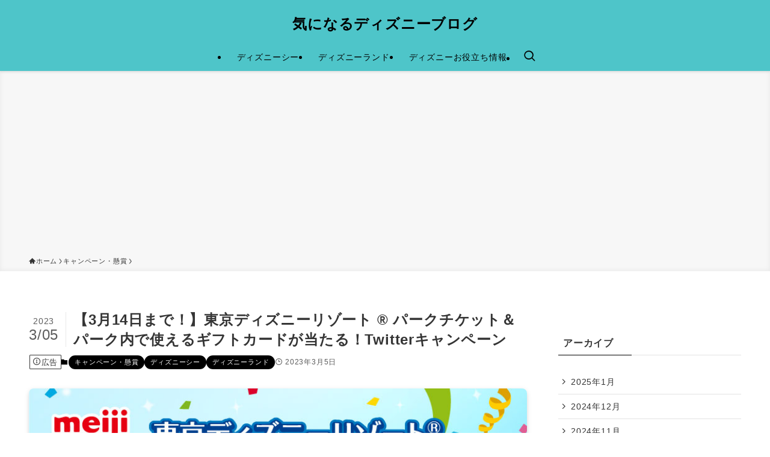

--- FILE ---
content_type: text/html; charset=UTF-8
request_url: https://kininaru-disney.com/meijicoltd-cp-20230314/
body_size: 17423
content:
<!DOCTYPE html>
<html lang="ja" data-loaded="false" data-scrolled="false" data-spmenu="closed">
<head>
<meta charset="utf-8">
<meta name="format-detection" content="telephone=no">
<meta http-equiv="X-UA-Compatible" content="IE=edge">
<meta name="viewport" content="width=device-width, viewport-fit=cover">
<title>【3月14日まで！】東京ディズニーリゾート ® パークチケット＆パーク内で使えるギフトカードが当たる！Twitterキャンペーン | 気になるディズニーブログ</title>
<meta name='robots' content='max-image-preview:large' />
<link rel="alternate" type="application/rss+xml" title="気になるディズニーブログ &raquo; フィード" href="https://kininaru-disney.com/feed/" />
<link rel="alternate" type="application/rss+xml" title="気になるディズニーブログ &raquo; コメントフィード" href="https://kininaru-disney.com/comments/feed/" />
<link rel="alternate" type="application/rss+xml" title="気になるディズニーブログ &raquo; 【3月14日まで！】東京ディズニーリゾート ® パークチケット＆パーク内で使えるギフトカードが当たる！Twitterキャンペーン のコメントのフィード" href="https://kininaru-disney.com/meijicoltd-cp-20230314/feed/" />

<!-- SEO SIMPLE PACK 3.6.2 -->
<meta name="description" content="@MeijiCoLtdをフォローして該当のツイートをリツイートするだけで東京ディズニーリゾート ® パークチケット＆パーク内で使えるギフトカードが当たるチャンス！明治公式Twitterアカウントから、「東京ディズニーリゾート パークチケット">
<link rel="canonical" href="https://kininaru-disney.com/meijicoltd-cp-20230314/">
<meta property="og:locale" content="ja_JP">
<meta property="og:type" content="article">
<meta property="og:image" content="https://kininaru-disney.com/wp-content/uploads/2023/03/FpsnLC4aYAUET9P.jpeg">
<meta property="og:title" content="【3月14日まで！】東京ディズニーリゾート ® パークチケット＆パーク内で使えるギフトカードが当たる！Twitterキャンペーン | 気になるディズニーブログ">
<meta property="og:description" content="@MeijiCoLtdをフォローして該当のツイートをリツイートするだけで東京ディズニーリゾート ® パークチケット＆パーク内で使えるギフトカードが当たるチャンス！明治公式Twitterアカウントから、「東京ディズニーリゾート パークチケット">
<meta property="og:url" content="https://kininaru-disney.com/meijicoltd-cp-20230314/">
<meta property="og:site_name" content="気になるディズニーブログ">
<meta name="twitter:card" content="summary">
<!-- Google Analytics (gtag.js) -->
<script async src="https://www.googletagmanager.com/gtag/js?id=G-2S5S59HC7N"></script>
<script>
	window.dataLayer = window.dataLayer || [];
	function gtag(){dataLayer.push(arguments);}
	gtag("js", new Date());
	gtag("config", "G-2S5S59HC7N");
</script>
	<!-- / SEO SIMPLE PACK -->

<link rel='stylesheet' id='wp-block-library-css' href='https://kininaru-disney.com/wp-includes/css/dist/block-library/style.min.css?ver=6.6.4' type='text/css' media='all' />
<link rel='stylesheet' id='swell-icons-css' href='https://kininaru-disney.com/wp-content/themes/swell/build/css/swell-icons.css?ver=2.9.0' type='text/css' media='all' />
<link rel='stylesheet' id='main_style-css' href='https://kininaru-disney.com/wp-content/themes/swell/build/css/main.css?ver=2.9.0' type='text/css' media='all' />
<link rel='stylesheet' id='swell_blocks-css' href='https://kininaru-disney.com/wp-content/themes/swell/build/css/blocks.css?ver=2.9.0' type='text/css' media='all' />
<style id='swell_custom-inline-css' type='text/css'>
:root{--swl-fz--content:4vw;--swl-letter_spacing:.05em;--swl-font_family:"游ゴシック体", "Yu Gothic", YuGothic, "Hiragino Kaku Gothic ProN", "Hiragino Sans", Meiryo, sans-serif;--swl-font_weight:500;--color_main:#000000;--color_text:#353535;--color_link:#7a92ff;--color_htag:#4ec5c9;--color_bg:#ffffff;--color_gradient1:#d8ffff;--color_gradient2:#87e7ff;--color_main_thin:rgba(0, 0, 0, 0.05 );--color_main_dark:rgba(0, 0, 0, 1 );--color_list_check:#000000;--color_list_num:#000000;--color_list_good:#86dd7b;--color_list_triangle:#f4e03a;--color_list_bad:#f36060;--color_faq_q:#d55656;--color_faq_a:#6599b7;--color_icon_good:#3cd250;--color_icon_good_bg:#ecffe9;--color_icon_bad:#4b73eb;--color_icon_bad_bg:#eafaff;--color_icon_info:#f578b4;--color_icon_info_bg:#fff0fa;--color_icon_announce:#ffa537;--color_icon_announce_bg:#fff5f0;--color_icon_pen:#7a7a7a;--color_icon_pen_bg:#f7f7f7;--color_icon_book:#787364;--color_icon_book_bg:#f8f6ef;--color_icon_point:#ffa639;--color_icon_check:#86d67c;--color_icon_batsu:#f36060;--color_icon_hatena:#5295cc;--color_icon_caution:#f7da38;--color_icon_memo:#84878a;--color_deep01:#e44141;--color_deep02:#3d79d5;--color_deep03:#63a84d;--color_deep04:#f09f4d;--color_pale01:#fff2f0;--color_pale02:#f3f8fd;--color_pale03:#f1f9ee;--color_pale04:#fdf9ee;--color_mark_blue:#b7e3ff;--color_mark_green:#bdf9c3;--color_mark_yellow:#fcf69f;--color_mark_orange:#ffddbc;--border01:solid 1px var(--color_main);--border02:double 4px #dd9933;--border03:dashed 2px var(--color_border);--border04:solid 4px var(--color_gray);--card_posts_thumb_ratio:56.25%;--list_posts_thumb_ratio:61.805%;--big_posts_thumb_ratio:56.25%;--thumb_posts_thumb_ratio:61.805%;--blogcard_thumb_ratio:56.25%;--color_header_bg:#4ec5c9;--color_header_text:#000000;--color_footer_bg:#fdfdfd;--color_footer_text:#333;--container_size:1200px;--article_size:900px;--logo_size_sp:40px;--logo_size_pc:32px;--logo_size_pcfix:24px;}.swl-cell-bg[data-icon="doubleCircle"]{--cell-icon-color:#ffc977}.swl-cell-bg[data-icon="circle"]{--cell-icon-color:#94e29c}.swl-cell-bg[data-icon="triangle"]{--cell-icon-color:#eeda2f}.swl-cell-bg[data-icon="close"]{--cell-icon-color:#ec9191}.swl-cell-bg[data-icon="hatena"]{--cell-icon-color:#93c9da}.swl-cell-bg[data-icon="check"]{--cell-icon-color:#94e29c}.swl-cell-bg[data-icon="line"]{--cell-icon-color:#9b9b9b}.cap_box[data-colset="col1"]{--capbox-color:#f59b5f;--capbox-color--bg:#fff8eb}.cap_box[data-colset="col2"]{--capbox-color:#5fb9f5;--capbox-color--bg:#edf5ff}.cap_box[data-colset="col3"]{--capbox-color:#2fcd90;--capbox-color--bg:#eafaf2}.red_{--the-btn-color:#f74a4a;--the-btn-color2:#ffbc49;--the-solid-shadow: rgba(185, 56, 56, 1 )}.blue_{--the-btn-color:#338df4;--the-btn-color2:#35eaff;--the-solid-shadow: rgba(38, 106, 183, 1 )}.green_{--the-btn-color:#62d847;--the-btn-color2:#7bf7bd;--the-solid-shadow: rgba(74, 162, 53, 1 )}.is-style-btn_normal{--the-btn-radius:80px}.is-style-btn_solid{--the-btn-radius:80px}.is-style-btn_shiny{--the-btn-radius:80px}.is-style-btn_line{--the-btn-radius:80px}.post_content blockquote{padding:1.5em 2em 1.5em 3em}.post_content blockquote::before{content:"";display:block;width:5px;height:calc(100% - 3em);top:1.5em;left:1.5em;border-left:solid 1px rgba(180,180,180,.75);border-right:solid 1px rgba(180,180,180,.75);}.mark_blue{background:-webkit-linear-gradient(transparent 64%,var(--color_mark_blue) 0%);background:linear-gradient(transparent 64%,var(--color_mark_blue) 0%)}.mark_green{background:-webkit-linear-gradient(transparent 64%,var(--color_mark_green) 0%);background:linear-gradient(transparent 64%,var(--color_mark_green) 0%)}.mark_yellow{background:-webkit-linear-gradient(transparent 64%,var(--color_mark_yellow) 0%);background:linear-gradient(transparent 64%,var(--color_mark_yellow) 0%)}.mark_orange{background:-webkit-linear-gradient(transparent 64%,var(--color_mark_orange) 0%);background:linear-gradient(transparent 64%,var(--color_mark_orange) 0%)}[class*="is-style-icon_"]{color:#333;border-width:0}[class*="is-style-big_icon_"]{border-width:2px;border-style:solid}[data-col="gray"] .c-balloon__text{background:#f7f7f7;border-color:#ccc}[data-col="gray"] .c-balloon__before{border-right-color:#f7f7f7}[data-col="green"] .c-balloon__text{background:#d1f8c2;border-color:#9ddd93}[data-col="green"] .c-balloon__before{border-right-color:#d1f8c2}[data-col="blue"] .c-balloon__text{background:#e2f6ff;border-color:#93d2f0}[data-col="blue"] .c-balloon__before{border-right-color:#e2f6ff}[data-col="red"] .c-balloon__text{background:#ffebeb;border-color:#f48789}[data-col="red"] .c-balloon__before{border-right-color:#ffebeb}[data-col="yellow"] .c-balloon__text{background:#f9f7d2;border-color:#fbe593}[data-col="yellow"] .c-balloon__before{border-right-color:#f9f7d2}.-type-list2 .p-postList__body::after,.-type-big .p-postList__body::after{content: "READ MORE »";}.c-postThumb__cat{background-color:#000000;color:#fff;background-image: repeating-linear-gradient(-45deg,rgba(255,255,255,.1),rgba(255,255,255,.1) 6px,transparent 6px,transparent 12px)}.post_content h2:where(:not([class^="swell-block-"]):not(.faq_q):not(.p-postList__title)){background:var(--color_htag);padding:.75em 1em;color:#fff}.post_content h2:where(:not([class^="swell-block-"]):not(.faq_q):not(.p-postList__title))::before{position:absolute;display:block;pointer-events:none;content:"";top:-4px;left:0;width:100%;height:calc(100% + 4px);box-sizing:content-box;border-top:solid 2px var(--color_htag);border-bottom:solid 2px var(--color_htag)}.post_content h3:where(:not([class^="swell-block-"]):not(.faq_q):not(.p-postList__title)){padding:0 .5em .5em}.post_content h3:where(:not([class^="swell-block-"]):not(.faq_q):not(.p-postList__title))::before{content:"";width:100%;height:2px;background: repeating-linear-gradient(90deg, var(--color_htag) 0%, var(--color_htag) 29.3%, rgba(150,150,150,.2) 29.3%, rgba(150,150,150,.2) 100%)}.post_content h4:where(:not([class^="swell-block-"]):not(.faq_q):not(.p-postList__title)){padding:0 0 0 16px;border-left:solid 2px var(--color_htag)}.l-header{box-shadow: 0 1px 4px rgba(0,0,0,.12)}.l-header__menuBtn{order:1}.l-header__customBtn{order:3}.c-gnav a::after{background:var(--color_main);width:100%;height:2px;transform:scaleX(0)}.p-spHeadMenu .menu-item.-current{border-bottom-color:var(--color_main)}.c-gnav > li:hover > a::after,.c-gnav > .-current > a::after{transform: scaleX(1)}.c-gnav .sub-menu{color:#333;background:#fff}#pagetop{border-radius:50%}#fix_bottom_menu{color:#333}#fix_bottom_menu::before{background:#fff;opacity:0.9}.c-widget__title.-spmenu{padding:.5em .75em;border-radius:var(--swl-radius--2, 0px);background:var(--color_main);color:#fff;}.c-widget__title.-footer{padding:.5em}.c-widget__title.-footer::before{content:"";bottom:0;left:0;width:40%;z-index:1;background:var(--color_main)}.c-widget__title.-footer::after{content:"";bottom:0;left:0;width:100%;background:var(--color_border)}.p-spMenu{color:#333}.p-spMenu__inner::before{background:#fdfdfd;opacity:1}.p-spMenu__overlay{background:#000;opacity:0.6}[class*="page-numbers"]{color:#fff;background-color:#dedede}a{text-decoration: none}.l-topTitleArea.c-filterLayer::before{background-color:#000;opacity:0.2;content:""}@media screen and (min-width: 960px){:root{}}@media screen and (max-width: 959px){:root{}.l-header__logo{order:2;text-align:center}}@media screen and (min-width: 600px){:root{--swl-fz--content:18px;}}@media screen and (max-width: 599px){:root{}}@media (min-width: 1108px) {.alignwide{left:-100px;width:calc(100% + 200px);}}@media (max-width: 1108px) {.-sidebar-off .swell-block-fullWide__inner.l-container .alignwide{left:0px;width:100%;}}[data-scrolled=true] #fix_bottom_menu{bottom:0}#fix_bottom_menu{box-shadow:0 0 4px rgba(0,0,0,.1);transition:bottom .4s;width:100%;z-index:100}#fix_bottom_menu:before{display:block;z-index:0}#fix_bottom_menu .menu_list{align-items:center;display:flex;height:50px;justify-content:space-between;padding:2px 0 0;position:relative;z-index:1}#fix_bottom_menu .menu_btn .open_btn{opacity:1;-webkit-transform:scale(1.1);transform:scale(1.1)}#fix_bottom_menu .menu-item{flex:1 1 100%;margin:0;padding:0;text-align:center}#fix_bottom_menu .menu-item a{color:inherit;display:block;line-height:1;text-decoration:none}#fix_bottom_menu .menu-item i{color:inherit;display:block;font-size:20px;height:20px;line-height:20px;text-align:center}#fix_bottom_menu .menu-item i:before{color:inherit;display:inline-block}#fix_bottom_menu span{color:inherit;display:block;font-size:10px;line-height:1;margin-top:4px;width:100%}@media not all and (min-width:960px){#fix_bottom_menu{display:block;padding-bottom:calc(env(safe-area-inset-bottom)*.5)}}.is-style-btn_normal a,.is-style-btn_shiny a{box-shadow:var(--swl-btn_shadow)}.c-shareBtns__btn,.is-style-balloon>.c-tabList .c-tabList__button,.p-snsCta,[class*=page-numbers]{box-shadow:var(--swl-box_shadow)}.p-articleThumb__img,.p-articleThumb__youtube{box-shadow:var(--swl-img_shadow)}.p-pickupBanners__item .c-bannerLink,.p-postList__thumb{box-shadow:0 2px 8px rgba(0,0,0,.1),0 4px 4px -4px rgba(0,0,0,.1)}.p-postList.-w-ranking li:before{background-image:repeating-linear-gradient(-45deg,hsla(0,0%,100%,.1),hsla(0,0%,100%,.1) 6px,transparent 0,transparent 12px);box-shadow:1px 1px 4px rgba(0,0,0,.2)}:root{--swl-radius--2:2px;--swl-radius--4:4px;--swl-radius--8:8px}.c-categoryList__link,.c-tagList__link,.tag-cloud-link{border-radius:16px;padding:6px 10px}.-related .p-postList__thumb,.is-style-bg_gray,.is-style-bg_main,.is-style-bg_main_thin,.is-style-bg_stripe,.is-style-border_dg,.is-style-border_dm,.is-style-border_sg,.is-style-border_sm,.is-style-dent_box,.is-style-note_box,.is-style-stitch,[class*=is-style-big_icon_],input[type=number],input[type=text],textarea{border-radius:4px}.-ps-style-img .p-postList__link,.-type-thumb .p-postList__link,.p-postList__thumb{border-radius:12px;overflow:hidden;z-index:0}.c-widget .-type-list.-w-ranking .p-postList__item:before{border-radius:16px;left:2px;top:2px}.c-widget .-type-card.-w-ranking .p-postList__item:before{border-radius:0 0 4px 4px}.c-postThumb__cat{border-radius:16px;margin:.5em;padding:0 8px}.cap_box_ttl{border-radius:2px 2px 0 0}.cap_box_content{border-radius:0 0 2px 2px}.cap_box.is-style-small_ttl .cap_box_content{border-radius:0 2px 2px 2px}.cap_box.is-style-inner .cap_box_content,.cap_box.is-style-onborder_ttl .cap_box_content,.cap_box.is-style-onborder_ttl2 .cap_box_content,.cap_box.is-style-onborder_ttl2 .cap_box_ttl,.cap_box.is-style-shadow{border-radius:2px}.is-style-more_btn a,.p-postList__body:after,.submit{border-radius:40px}@media (min-width:960px){#sidebar .-type-list .p-postList__thumb{border-radius:8px}}@media not all and (min-width:960px){.-ps-style-img .p-postList__link,.-type-thumb .p-postList__link,.p-postList__thumb{border-radius:8px}}.p-spHeadMenu{text-align:center}.p-spHeadMenu .sub-menu{display:none}.p-spHeadMenu .menu-item{-webkit-backface-visibility:hidden;backface-visibility:hidden;border-bottom:2px solid transparent;flex-shrink:0;font-size:12px;height:36px;padding:0;width:auto}.p-spHeadMenu .menu-item.-current{border-bottom-color:currentcolor}.p-spHeadMenu a{display:block;line-height:36px;padding:0 12px;text-decoration:none}.l-header__spNav.swiper:not(.swiper-initialized) .p-spHeadMenu{visibility:hidden}.l-header__spNav a{color:var(--color_header_text)}.l-header__spNav[data-loop="0"] .p-spHeadMenu{display:flex;overflow-x:auto}.l-header__spNav[data-loop="0"] .menu-item:first-child{margin-left:auto}.l-header__spNav[data-loop="0"] .menu-item:last-child{margin-right:auto}@media (min-width:960px){.l-header__spNav{display:none}}@media (min-width:960px){.-parallel .l-header__inner{display:flex;flex-wrap:wrap;max-width:100%;padding-left:0;padding-right:0}.-parallel .l-header__logo{text-align:center;width:100%}.-parallel .l-header__logo .c-catchphrase{font-size:12px;line-height:1;margin-top:16px}.-parallel .l-header__gnav{width:100%}.-parallel .l-header__gnav .c-gnav{justify-content:center}.-parallel .l-header__gnav .c-gnav>li>a{padding:16px}.-parallel .c-headLogo.-txt,.-parallel .w-header{justify-content:center}.-parallel .w-header{margin-bottom:8px;margin-top:8px}.-parallel-bottom .l-header__inner{padding-top:8px}.-parallel-bottom .l-header__logo{order:1;padding:16px 0}.-parallel-bottom .w-header{order:2}.-parallel-bottom .l-header__gnav{order:3}.-parallel-top .l-header__inner{padding-bottom:8px}.-parallel-top .l-header__gnav{order:1}.-parallel-top .l-header__logo{order:2;padding:16px 0}.-parallel-top .w-header{order:3}.l-header.-parallel .w-header{width:100%}.l-fixHeader.-parallel .l-fixHeader__gnav{margin-left:auto}}.c-gnav .sub-menu a:before,.c-listMenu a:before{-webkit-font-smoothing:antialiased;-moz-osx-font-smoothing:grayscale;font-family:icomoon!important;font-style:normal;font-variant:normal;font-weight:400;line-height:1;text-transform:none}.c-submenuToggleBtn{display:none}.c-listMenu a{padding:.75em 1em .75em 1.5em;transition:padding .25s}.c-listMenu a:hover{padding-left:1.75em;padding-right:.75em}.c-gnav .sub-menu a:before,.c-listMenu a:before{color:inherit;content:"\e921";display:inline-block;left:2px;position:absolute;top:50%;-webkit-transform:translateY(-50%);transform:translateY(-50%);vertical-align:middle}.widget_categories>ul>.cat-item>a,.wp-block-categories-list>li>a{padding-left:1.75em}.c-listMenu .children,.c-listMenu .sub-menu{margin:0}.c-listMenu .children a,.c-listMenu .sub-menu a{font-size:.9em;padding-left:2.5em}.c-listMenu .children a:before,.c-listMenu .sub-menu a:before{left:1em}.c-listMenu .children a:hover,.c-listMenu .sub-menu a:hover{padding-left:2.75em}.c-listMenu .children ul a,.c-listMenu .sub-menu ul a{padding-left:3.25em}.c-listMenu .children ul a:before,.c-listMenu .sub-menu ul a:before{left:1.75em}.c-listMenu .children ul a:hover,.c-listMenu .sub-menu ul a:hover{padding-left:3.5em}.c-gnav li:hover>.sub-menu{opacity:1;visibility:visible}.c-gnav .sub-menu:before{background:inherit;content:"";height:100%;left:0;position:absolute;top:0;width:100%;z-index:0}.c-gnav .sub-menu .sub-menu{left:100%;top:0;z-index:-1}.c-gnav .sub-menu a{padding-left:2em}.c-gnav .sub-menu a:before{left:.5em}.c-gnav .sub-menu a:hover .ttl{left:4px}:root{--color_content_bg:var(--color_bg);}.c-widget__title.-side{padding:.5em}.c-widget__title.-side::before{content:"";bottom:0;left:0;width:40%;z-index:1;background:var(--color_main)}.c-widget__title.-side::after{content:"";bottom:0;left:0;width:100%;background:var(--color_border)}.c-shareBtns__btn:not(:hover){background:none}.-fix .c-shareBtns__btn:not(:hover){background:#fff}.c-shareBtns__btn:not(:hover) .c-shareBtns__icon{color:inherit}.c-shareBtns__item:not(:last-child){margin-right:8px}.c-shareBtns__btn{padding:8px 0;transition:background-color .25s;border: solid 1px}@media screen and (min-width: 960px){:root{}}@media screen and (max-width: 959px){:root{}}@media screen and (min-width: 600px){:root{}}@media screen and (max-width: 599px){:root{}}.swell-block-fullWide__inner.l-container{--swl-fw_inner_pad:var(--swl-pad_container,0px)}@media (min-width:960px){.-sidebar-on .l-content .alignfull,.-sidebar-on .l-content .alignwide{left:-16px;width:calc(100% + 32px)}.swell-block-fullWide__inner.l-article{--swl-fw_inner_pad:var(--swl-pad_post_content,0px)}.-sidebar-on .swell-block-fullWide__inner .alignwide{left:0;width:100%}.-sidebar-on .swell-block-fullWide__inner .alignfull{left:calc(0px - var(--swl-fw_inner_pad, 0))!important;margin-left:0!important;margin-right:0!important;width:calc(100% + var(--swl-fw_inner_pad, 0)*2)!important}}.p-relatedPosts .p-postList__item{margin-bottom:1.5em}.p-relatedPosts .p-postList__times,.p-relatedPosts .p-postList__times>:last-child{margin-right:0}@media (min-width:600px){.p-relatedPosts .p-postList__item{width:33.33333%}}@media screen and (min-width:600px) and (max-width:1239px){.p-relatedPosts .p-postList__item:nth-child(7),.p-relatedPosts .p-postList__item:nth-child(8){display:none}}@media screen and (min-width:1240px){.p-relatedPosts .p-postList__item{width:25%}}.-index-off .p-toc,.swell-toc-placeholder:empty{display:none}.p-toc.-modal{height:100%;margin:0;overflow-y:auto;padding:0}#main_content .p-toc{border-radius:var(--swl-radius--2,0);margin:4em auto;max-width:800px}#sidebar .p-toc{margin-top:-.5em}.p-toc .__pn:before{content:none!important;counter-increment:none}.p-toc .__prev{margin:0 0 1em}.p-toc .__next{margin:1em 0 0}.p-toc.is-omitted:not([data-omit=ct]) [data-level="2"] .p-toc__childList{height:0;margin-bottom:-.5em;visibility:hidden}.p-toc.is-omitted:not([data-omit=nest]){position:relative}.p-toc.is-omitted:not([data-omit=nest]):before{background:linear-gradient(hsla(0,0%,100%,0),var(--color_bg));bottom:5em;content:"";height:4em;left:0;opacity:.75;pointer-events:none;position:absolute;width:100%;z-index:1}.p-toc.is-omitted:not([data-omit=nest]):after{background:var(--color_bg);bottom:0;content:"";height:5em;left:0;opacity:.75;position:absolute;width:100%;z-index:1}.p-toc.is-omitted:not([data-omit=nest]) .__next,.p-toc.is-omitted:not([data-omit=nest]) [data-omit="1"]{display:none}.p-toc .p-toc__expandBtn{background-color:#f7f7f7;border:rgba(0,0,0,.2);border-radius:5em;box-shadow:0 0 0 1px #bbb;color:#333;display:block;font-size:14px;line-height:1.5;margin:.75em auto 0;min-width:6em;padding:.5em 1em;position:relative;transition:box-shadow .25s;z-index:2}.p-toc[data-omit=nest] .p-toc__expandBtn{display:inline-block;font-size:13px;margin:0 0 0 1.25em;padding:.5em .75em}.p-toc:not([data-omit=nest]) .p-toc__expandBtn:after,.p-toc:not([data-omit=nest]) .p-toc__expandBtn:before{border-top-color:inherit;border-top-style:dotted;border-top-width:3px;content:"";display:block;height:1px;position:absolute;top:calc(50% - 1px);transition:border-color .25s;width:100%;width:22px}.p-toc:not([data-omit=nest]) .p-toc__expandBtn:before{right:calc(100% + 1em)}.p-toc:not([data-omit=nest]) .p-toc__expandBtn:after{left:calc(100% + 1em)}.p-toc.is-expanded .p-toc__expandBtn{border-color:transparent}.p-toc__ttl{display:block;font-size:1.2em;line-height:1;position:relative;text-align:center}.p-toc__ttl:before{content:"\e918";display:inline-block;font-family:icomoon;margin-right:.5em;padding-bottom:2px;vertical-align:middle}#index_modal .p-toc__ttl{margin-bottom:.5em}.p-toc__list li{line-height:1.6}.p-toc__list>li+li{margin-top:.5em}.p-toc__list .p-toc__childList{padding-left:.5em}.p-toc__list [data-level="3"]{font-size:.9em}.p-toc__list .mininote{display:none}.post_content .p-toc__list{padding-left:0}#sidebar .p-toc__list{margin-bottom:0}#sidebar .p-toc__list .p-toc__childList{padding-left:0}.p-toc__link{color:inherit;font-size:inherit;text-decoration:none}.p-toc__link:hover{opacity:.8}.p-toc.-capbox{border:1px solid var(--color_main);overflow:hidden;padding:0 1em 1.5em}.p-toc.-capbox .p-toc__ttl{background-color:var(--color_main);color:#fff;margin:0 -1.5em 1.25em;padding:.5em}.p-toc.-capbox .p-toc__list{padding:0}@media (min-width:960px){#main_content .p-toc{width:92%}}@media (hover:hover){.p-toc .p-toc__expandBtn:hover{border-color:transparent;box-shadow:0 0 0 2px currentcolor}}@media (min-width:600px){.p-toc.-capbox .p-toc__list{padding-left:.25em}}
</style>
<link rel='stylesheet' id='swell-parts/footer-css' href='https://kininaru-disney.com/wp-content/themes/swell/build/css/modules/parts/footer.css?ver=2.9.0' type='text/css' media='all' />
<link rel='stylesheet' id='swell-page/single-css' href='https://kininaru-disney.com/wp-content/themes/swell/build/css/modules/page/single.css?ver=2.9.0' type='text/css' media='all' />
<style id='classic-theme-styles-inline-css' type='text/css'>
/*! This file is auto-generated */
.wp-block-button__link{color:#fff;background-color:#32373c;border-radius:9999px;box-shadow:none;text-decoration:none;padding:calc(.667em + 2px) calc(1.333em + 2px);font-size:1.125em}.wp-block-file__button{background:#32373c;color:#fff;text-decoration:none}
</style>
<style id='global-styles-inline-css' type='text/css'>
:root{--wp--preset--aspect-ratio--square: 1;--wp--preset--aspect-ratio--4-3: 4/3;--wp--preset--aspect-ratio--3-4: 3/4;--wp--preset--aspect-ratio--3-2: 3/2;--wp--preset--aspect-ratio--2-3: 2/3;--wp--preset--aspect-ratio--16-9: 16/9;--wp--preset--aspect-ratio--9-16: 9/16;--wp--preset--color--black: #000;--wp--preset--color--cyan-bluish-gray: #abb8c3;--wp--preset--color--white: #fff;--wp--preset--color--pale-pink: #f78da7;--wp--preset--color--vivid-red: #cf2e2e;--wp--preset--color--luminous-vivid-orange: #ff6900;--wp--preset--color--luminous-vivid-amber: #fcb900;--wp--preset--color--light-green-cyan: #7bdcb5;--wp--preset--color--vivid-green-cyan: #00d084;--wp--preset--color--pale-cyan-blue: #8ed1fc;--wp--preset--color--vivid-cyan-blue: #0693e3;--wp--preset--color--vivid-purple: #9b51e0;--wp--preset--color--swl-main: var(--color_main);--wp--preset--color--swl-main-thin: var(--color_main_thin);--wp--preset--color--swl-gray: var(--color_gray);--wp--preset--color--swl-deep-01: var(--color_deep01);--wp--preset--color--swl-deep-02: var(--color_deep02);--wp--preset--color--swl-deep-03: var(--color_deep03);--wp--preset--color--swl-deep-04: var(--color_deep04);--wp--preset--color--swl-pale-01: var(--color_pale01);--wp--preset--color--swl-pale-02: var(--color_pale02);--wp--preset--color--swl-pale-03: var(--color_pale03);--wp--preset--color--swl-pale-04: var(--color_pale04);--wp--preset--gradient--vivid-cyan-blue-to-vivid-purple: linear-gradient(135deg,rgba(6,147,227,1) 0%,rgb(155,81,224) 100%);--wp--preset--gradient--light-green-cyan-to-vivid-green-cyan: linear-gradient(135deg,rgb(122,220,180) 0%,rgb(0,208,130) 100%);--wp--preset--gradient--luminous-vivid-amber-to-luminous-vivid-orange: linear-gradient(135deg,rgba(252,185,0,1) 0%,rgba(255,105,0,1) 100%);--wp--preset--gradient--luminous-vivid-orange-to-vivid-red: linear-gradient(135deg,rgba(255,105,0,1) 0%,rgb(207,46,46) 100%);--wp--preset--gradient--very-light-gray-to-cyan-bluish-gray: linear-gradient(135deg,rgb(238,238,238) 0%,rgb(169,184,195) 100%);--wp--preset--gradient--cool-to-warm-spectrum: linear-gradient(135deg,rgb(74,234,220) 0%,rgb(151,120,209) 20%,rgb(207,42,186) 40%,rgb(238,44,130) 60%,rgb(251,105,98) 80%,rgb(254,248,76) 100%);--wp--preset--gradient--blush-light-purple: linear-gradient(135deg,rgb(255,206,236) 0%,rgb(152,150,240) 100%);--wp--preset--gradient--blush-bordeaux: linear-gradient(135deg,rgb(254,205,165) 0%,rgb(254,45,45) 50%,rgb(107,0,62) 100%);--wp--preset--gradient--luminous-dusk: linear-gradient(135deg,rgb(255,203,112) 0%,rgb(199,81,192) 50%,rgb(65,88,208) 100%);--wp--preset--gradient--pale-ocean: linear-gradient(135deg,rgb(255,245,203) 0%,rgb(182,227,212) 50%,rgb(51,167,181) 100%);--wp--preset--gradient--electric-grass: linear-gradient(135deg,rgb(202,248,128) 0%,rgb(113,206,126) 100%);--wp--preset--gradient--midnight: linear-gradient(135deg,rgb(2,3,129) 0%,rgb(40,116,252) 100%);--wp--preset--font-size--small: 0.9em;--wp--preset--font-size--medium: 1.1em;--wp--preset--font-size--large: 1.25em;--wp--preset--font-size--x-large: 42px;--wp--preset--font-size--xs: 0.75em;--wp--preset--font-size--huge: 1.6em;--wp--preset--spacing--20: 0.44rem;--wp--preset--spacing--30: 0.67rem;--wp--preset--spacing--40: 1rem;--wp--preset--spacing--50: 1.5rem;--wp--preset--spacing--60: 2.25rem;--wp--preset--spacing--70: 3.38rem;--wp--preset--spacing--80: 5.06rem;--wp--preset--shadow--natural: 6px 6px 9px rgba(0, 0, 0, 0.2);--wp--preset--shadow--deep: 12px 12px 50px rgba(0, 0, 0, 0.4);--wp--preset--shadow--sharp: 6px 6px 0px rgba(0, 0, 0, 0.2);--wp--preset--shadow--outlined: 6px 6px 0px -3px rgba(255, 255, 255, 1), 6px 6px rgba(0, 0, 0, 1);--wp--preset--shadow--crisp: 6px 6px 0px rgba(0, 0, 0, 1);}:where(.is-layout-flex){gap: 0.5em;}:where(.is-layout-grid){gap: 0.5em;}body .is-layout-flex{display: flex;}.is-layout-flex{flex-wrap: wrap;align-items: center;}.is-layout-flex > :is(*, div){margin: 0;}body .is-layout-grid{display: grid;}.is-layout-grid > :is(*, div){margin: 0;}:where(.wp-block-columns.is-layout-flex){gap: 2em;}:where(.wp-block-columns.is-layout-grid){gap: 2em;}:where(.wp-block-post-template.is-layout-flex){gap: 1.25em;}:where(.wp-block-post-template.is-layout-grid){gap: 1.25em;}.has-black-color{color: var(--wp--preset--color--black) !important;}.has-cyan-bluish-gray-color{color: var(--wp--preset--color--cyan-bluish-gray) !important;}.has-white-color{color: var(--wp--preset--color--white) !important;}.has-pale-pink-color{color: var(--wp--preset--color--pale-pink) !important;}.has-vivid-red-color{color: var(--wp--preset--color--vivid-red) !important;}.has-luminous-vivid-orange-color{color: var(--wp--preset--color--luminous-vivid-orange) !important;}.has-luminous-vivid-amber-color{color: var(--wp--preset--color--luminous-vivid-amber) !important;}.has-light-green-cyan-color{color: var(--wp--preset--color--light-green-cyan) !important;}.has-vivid-green-cyan-color{color: var(--wp--preset--color--vivid-green-cyan) !important;}.has-pale-cyan-blue-color{color: var(--wp--preset--color--pale-cyan-blue) !important;}.has-vivid-cyan-blue-color{color: var(--wp--preset--color--vivid-cyan-blue) !important;}.has-vivid-purple-color{color: var(--wp--preset--color--vivid-purple) !important;}.has-black-background-color{background-color: var(--wp--preset--color--black) !important;}.has-cyan-bluish-gray-background-color{background-color: var(--wp--preset--color--cyan-bluish-gray) !important;}.has-white-background-color{background-color: var(--wp--preset--color--white) !important;}.has-pale-pink-background-color{background-color: var(--wp--preset--color--pale-pink) !important;}.has-vivid-red-background-color{background-color: var(--wp--preset--color--vivid-red) !important;}.has-luminous-vivid-orange-background-color{background-color: var(--wp--preset--color--luminous-vivid-orange) !important;}.has-luminous-vivid-amber-background-color{background-color: var(--wp--preset--color--luminous-vivid-amber) !important;}.has-light-green-cyan-background-color{background-color: var(--wp--preset--color--light-green-cyan) !important;}.has-vivid-green-cyan-background-color{background-color: var(--wp--preset--color--vivid-green-cyan) !important;}.has-pale-cyan-blue-background-color{background-color: var(--wp--preset--color--pale-cyan-blue) !important;}.has-vivid-cyan-blue-background-color{background-color: var(--wp--preset--color--vivid-cyan-blue) !important;}.has-vivid-purple-background-color{background-color: var(--wp--preset--color--vivid-purple) !important;}.has-black-border-color{border-color: var(--wp--preset--color--black) !important;}.has-cyan-bluish-gray-border-color{border-color: var(--wp--preset--color--cyan-bluish-gray) !important;}.has-white-border-color{border-color: var(--wp--preset--color--white) !important;}.has-pale-pink-border-color{border-color: var(--wp--preset--color--pale-pink) !important;}.has-vivid-red-border-color{border-color: var(--wp--preset--color--vivid-red) !important;}.has-luminous-vivid-orange-border-color{border-color: var(--wp--preset--color--luminous-vivid-orange) !important;}.has-luminous-vivid-amber-border-color{border-color: var(--wp--preset--color--luminous-vivid-amber) !important;}.has-light-green-cyan-border-color{border-color: var(--wp--preset--color--light-green-cyan) !important;}.has-vivid-green-cyan-border-color{border-color: var(--wp--preset--color--vivid-green-cyan) !important;}.has-pale-cyan-blue-border-color{border-color: var(--wp--preset--color--pale-cyan-blue) !important;}.has-vivid-cyan-blue-border-color{border-color: var(--wp--preset--color--vivid-cyan-blue) !important;}.has-vivid-purple-border-color{border-color: var(--wp--preset--color--vivid-purple) !important;}.has-vivid-cyan-blue-to-vivid-purple-gradient-background{background: var(--wp--preset--gradient--vivid-cyan-blue-to-vivid-purple) !important;}.has-light-green-cyan-to-vivid-green-cyan-gradient-background{background: var(--wp--preset--gradient--light-green-cyan-to-vivid-green-cyan) !important;}.has-luminous-vivid-amber-to-luminous-vivid-orange-gradient-background{background: var(--wp--preset--gradient--luminous-vivid-amber-to-luminous-vivid-orange) !important;}.has-luminous-vivid-orange-to-vivid-red-gradient-background{background: var(--wp--preset--gradient--luminous-vivid-orange-to-vivid-red) !important;}.has-very-light-gray-to-cyan-bluish-gray-gradient-background{background: var(--wp--preset--gradient--very-light-gray-to-cyan-bluish-gray) !important;}.has-cool-to-warm-spectrum-gradient-background{background: var(--wp--preset--gradient--cool-to-warm-spectrum) !important;}.has-blush-light-purple-gradient-background{background: var(--wp--preset--gradient--blush-light-purple) !important;}.has-blush-bordeaux-gradient-background{background: var(--wp--preset--gradient--blush-bordeaux) !important;}.has-luminous-dusk-gradient-background{background: var(--wp--preset--gradient--luminous-dusk) !important;}.has-pale-ocean-gradient-background{background: var(--wp--preset--gradient--pale-ocean) !important;}.has-electric-grass-gradient-background{background: var(--wp--preset--gradient--electric-grass) !important;}.has-midnight-gradient-background{background: var(--wp--preset--gradient--midnight) !important;}.has-small-font-size{font-size: var(--wp--preset--font-size--small) !important;}.has-medium-font-size{font-size: var(--wp--preset--font-size--medium) !important;}.has-large-font-size{font-size: var(--wp--preset--font-size--large) !important;}.has-x-large-font-size{font-size: var(--wp--preset--font-size--x-large) !important;}
:where(.wp-block-post-template.is-layout-flex){gap: 1.25em;}:where(.wp-block-post-template.is-layout-grid){gap: 1.25em;}
:where(.wp-block-columns.is-layout-flex){gap: 2em;}:where(.wp-block-columns.is-layout-grid){gap: 2em;}
:root :where(.wp-block-pullquote){font-size: 1.5em;line-height: 1.6;}
</style>
<link rel='stylesheet' id='pz-linkcard-css-css' href='//kininaru-disney.com/wp-content/uploads/pz-linkcard/style/style.min.css?ver=2.5.6.5.1' type='text/css' media='all' />
<link rel='stylesheet' id='child_style-css' href='https://kininaru-disney.com/wp-content/themes/swell_child/style.css?ver=2024012212536' type='text/css' media='all' />

<noscript><link href="https://kininaru-disney.com/wp-content/themes/swell/build/css/noscript.css" rel="stylesheet"></noscript>
<link rel="https://api.w.org/" href="https://kininaru-disney.com/wp-json/" /><link rel="alternate" title="JSON" type="application/json" href="https://kininaru-disney.com/wp-json/wp/v2/posts/30012" /><link rel='shortlink' href='https://kininaru-disney.com/?p=30012' />
		<style type="text/css" id="wp-custom-css">
			/******ブログカード装飾*******/
/* ブログカードタイトルを太文字に */
.p-blogCard__title{
	font-weight:600;
}

/*ブログカードタイプ２「あわせて読みたい」*/
[data-type=type2] .p-blogCard__caption {
	background-color: #4169e1; /* 文字部分背景色 */
	color: #fff; /* 文字色 */
}

/*ブログカードタイプ２　ボーダー*/
[data-type=type2] .p-blogCard__inner{
	border: 3px solid #4169e1; /* 枠線 */
	background-color:#fff; /* 背景色 */
}		</style>
		
<link rel="stylesheet" href="https://kininaru-disney.com/wp-content/themes/swell/build/css/print.css" media="print" >
<script async src="https://pagead2.googlesyndication.com/pagead/js/adsbygoogle.js?client=ca-pub-7896625988350559"
     crossorigin="anonymous"></script>
</head>
<body>
<div id="body_wrap" class="post-template-default single single-post postid-30012 single-format-standard -body-solid -sidebar-on -frame-off id_30012" >
<div id="sp_menu" class="p-spMenu -left">
	<div class="p-spMenu__inner">
		<div class="p-spMenu__closeBtn">
			<button class="c-iconBtn -menuBtn c-plainBtn" data-onclick="toggleMenu" aria-label="メニューを閉じる">
				<i class="c-iconBtn__icon icon-close-thin"></i>
			</button>
		</div>
		<div class="p-spMenu__body">
			<div class="c-widget__title -spmenu">
				MENU			</div>
			<div class="p-spMenu__nav">
				<ul class="c-spnav c-listMenu"><li class="menu-item menu-item-type-taxonomy menu-item-object-category current-post-ancestor current-menu-parent current-post-parent menu-item-3242"><a href="https://kininaru-disney.com/category/tds/">ディズニーシー</a></li>
<li class="menu-item menu-item-type-taxonomy menu-item-object-category current-post-ancestor current-menu-parent current-post-parent menu-item-30748"><a href="https://kininaru-disney.com/category/tdl/">ディズニーランド</a></li>
<li class="menu-item menu-item-type-taxonomy menu-item-object-category menu-item-3241"><a href="https://kininaru-disney.com/category/disney-information/">ディズニーお役立ち情報</a></li>
</ul>			</div>
					</div>
	</div>
	<div class="p-spMenu__overlay c-overlay" data-onclick="toggleMenu"></div>
</div>
<header id="header" class="l-header -parallel -parallel-bottom" data-spfix="1">
		<div class="l-header__inner l-container">
		<div class="l-header__logo">
			<div class="c-headLogo -txt"><a href="https://kininaru-disney.com/" title="気になるディズニーブログ" class="c-headLogo__link" rel="home">気になるディズニーブログ</a></div>					</div>
		<nav id="gnav" class="l-header__gnav c-gnavWrap">
					<ul class="c-gnav">
			<li class="menu-item menu-item-type-taxonomy menu-item-object-category current-post-ancestor current-menu-parent current-post-parent menu-item-3242"><a href="https://kininaru-disney.com/category/tds/"><span class="ttl">ディズニーシー</span></a></li>
<li class="menu-item menu-item-type-taxonomy menu-item-object-category current-post-ancestor current-menu-parent current-post-parent menu-item-30748"><a href="https://kininaru-disney.com/category/tdl/"><span class="ttl">ディズニーランド</span></a></li>
<li class="menu-item menu-item-type-taxonomy menu-item-object-category menu-item-3241"><a href="https://kininaru-disney.com/category/disney-information/"><span class="ttl">ディズニーお役立ち情報</span></a></li>
							<li class="menu-item c-gnav__s">
					<button class="c-gnav__sBtn c-plainBtn" data-onclick="toggleSearch" aria-label="検索ボタン">
						<i class="icon-search"></i>
					</button>
				</li>
					</ul>
			</nav>
		<div class="l-header__customBtn sp_">
			<button class="c-iconBtn c-plainBtn" data-onclick="toggleSearch" aria-label="検索ボタン">
			<i class="c-iconBtn__icon icon-search"></i>
					</button>
	</div>
<div class="l-header__menuBtn sp_">
	<button class="c-iconBtn -menuBtn c-plainBtn" data-onclick="toggleMenu" aria-label="メニューボタン">
		<i class="c-iconBtn__icon icon-menu-thin"></i>
			</button>
</div>
	</div>
	<div class="l-header__spNav" data-loop="0">
	<ul class="p-spHeadMenu">
		<li class="menu-item menu-item-type-taxonomy menu-item-object-category current-post-ancestor current-menu-parent current-post-parent menu-item-3242 swiper-slide"><a href="https://kininaru-disney.com/category/tds/"><span>ディズニーシー</span></a></li>
<li class="menu-item menu-item-type-taxonomy menu-item-object-category current-post-ancestor current-menu-parent current-post-parent menu-item-30748 swiper-slide"><a href="https://kininaru-disney.com/category/tdl/"><span>ディズニーランド</span></a></li>
<li class="menu-item menu-item-type-taxonomy menu-item-object-category menu-item-3241 swiper-slide"><a href="https://kininaru-disney.com/category/disney-information/"><span>ディズニーお役立ち情報</span></a></li>
	</ul>
</div>
</header>
<div id="breadcrumb" class="p-breadcrumb -bg-on"><ol class="p-breadcrumb__list l-container"><li class="p-breadcrumb__item"><a href="https://kininaru-disney.com/" class="p-breadcrumb__text"><span class="__home icon-home"> ホーム</span></a></li><li class="p-breadcrumb__item"><a href="https://kininaru-disney.com/category/%e3%82%ad%e3%83%a3%e3%83%b3%e3%83%9a%e3%83%bc%e3%83%b3%e3%83%bb%e6%87%b8%e8%b3%9e/" class="p-breadcrumb__text"><span>キャンペーン・懸賞</span></a></li><li class="p-breadcrumb__item"><span class="p-breadcrumb__text">【3月14日まで！】東京ディズニーリゾート ® パークチケット＆パーク内で使えるギフトカードが当たる！Twitterキャンペーン</span></li></ol></div><div id="content" class="l-content l-container" data-postid="30012" data-pvct="true">
<main id="main_content" class="l-mainContent l-article">
	<article class="l-mainContent__inner" data-clarity-region="article">
		<div class="p-articleHead c-postTitle">
	<h1 class="c-postTitle__ttl">【3月14日まで！】東京ディズニーリゾート ® パークチケット＆パーク内で使えるギフトカードが当たる！Twitterキャンペーン</h1>
			<time class="c-postTitle__date u-thin" datetime="2023-03-05" aria-hidden="true">
			<span class="__y">2023</span>
			<span class="__md">3/05</span>
		</time>
	</div>
<div class="p-articleMetas -top">

			<div data-nosnippet class="c-prNotation" data-style="small">
			<i class="icon-info"></i>
			<span>広告</span>
		</div>
	
		<div class="p-articleMetas__termList c-categoryList">
					<a class="c-categoryList__link hov-flash-up" href="https://kininaru-disney.com/category/%e3%82%ad%e3%83%a3%e3%83%b3%e3%83%9a%e3%83%bc%e3%83%b3%e3%83%bb%e6%87%b8%e8%b3%9e/" data-cat-id="883">
				キャンペーン・懸賞			</a>
					<a class="c-categoryList__link hov-flash-up" href="https://kininaru-disney.com/category/tds/" data-cat-id="7">
				ディズニーシー			</a>
					<a class="c-categoryList__link hov-flash-up" href="https://kininaru-disney.com/category/tdl/" data-cat-id="6">
				ディズニーランド			</a>
			</div>
<div class="p-articleMetas__times c-postTimes u-thin">
	<time class="c-postTimes__posted icon-posted" datetime="2023-03-05" aria-label="公開日">2023年3月5日</time></div>
</div>


<figure class="p-articleThumb"><img width="800" height="800"  src="https://kininaru-disney.com/wp-content/uploads/2023/03/FpsnLC4aYAUET9P.jpeg" alt="" class="p-articleThumb__img" srcset="https://kininaru-disney.com/wp-content/uploads/2023/03/FpsnLC4aYAUET9P.jpeg 800w, https://kininaru-disney.com/wp-content/uploads/2023/03/FpsnLC4aYAUET9P-300x300.jpeg 300w, https://kininaru-disney.com/wp-content/uploads/2023/03/FpsnLC4aYAUET9P-150x150.jpeg 150w, https://kininaru-disney.com/wp-content/uploads/2023/03/FpsnLC4aYAUET9P-45x45.jpeg 45w" sizes="(min-width: 960px) 960px, 100vw" ></figure>		<div class="post_content">
			
<p>@MeijiCoLtdをフォローして該当のツイートをリツイートするだけで東京ディズニーリゾート ® パークチケット＆パーク内で使えるギフトカードが当たるチャンス！<br>明治公式Twitterアカウントから、「東京ディズニーリゾート パークチケット＆パーク内で使えるギフトカードプレゼント」が開催中！</p>



<span id="more-30012"></span>



<div class="p-toc -capbox"><span class="p-toc__ttl">目次</span></div><div class="w-beforeToc"><div class="widget_swell_ad_widget"><script async src="https://pagead2.googlesyndication.com/pagead/js/adsbygoogle.js?client=ca-pub-7896625988350559"
     crossorigin="anonymous"></script>
<!-- ディズニー　目次 -->
<ins class="adsbygoogle"
     style="display:block"
     data-ad-client="ca-pub-7896625988350559"
     data-ad-slot="7940164820"
     data-ad-format="auto"
     data-full-width-responsive="true"></ins>
<script>
     (adsbygoogle = window.adsbygoogle || []).push({});
</script></div></div><h2 class="wp-block-heading">リツイートして応募しよう！明治公式Twitter<meta charset="utf-8">「東京ディズニーリゾート パークチケット＆パーク内で使えるギフトカードプレゼント」</h2>



<figure class="wp-block-gallery columns-1 is-cropped wp-block-gallery-1 is-layout-flex wp-block-gallery-is-layout-flex"><ul class="blocks-gallery-grid"><li class="blocks-gallery-item"><figure><img decoding="async" width="800" height="800" src="[data-uri]" data-src="https://kininaru-disney.com/wp-content/uploads/2023/03/FpsnLC4aYAUET9P.jpeg" alt="" data-id="30014" data-full-url="https://kininaru-disney.com/wp-content/uploads/2023/03/FpsnLC4aYAUET9P.jpeg" data-link="https://kininaru-disney.com/fpsnlc4ayauet9p/" class="wp-image-30014 lazyload" data-srcset="https://kininaru-disney.com/wp-content/uploads/2023/03/FpsnLC4aYAUET9P.jpeg 800w, https://kininaru-disney.com/wp-content/uploads/2023/03/FpsnLC4aYAUET9P-300x300.jpeg 300w, https://kininaru-disney.com/wp-content/uploads/2023/03/FpsnLC4aYAUET9P-150x150.jpeg 150w, https://kininaru-disney.com/wp-content/uploads/2023/03/FpsnLC4aYAUET9P-45x45.jpeg 45w" sizes="(max-width: 800px) 100vw, 800px"  data-aspectratio="800/800"><noscript><img decoding="async" width="800" height="800" src="https://kininaru-disney.com/wp-content/uploads/2023/03/FpsnLC4aYAUET9P.jpeg" alt="" data-id="30014" data-full-url="https://kininaru-disney.com/wp-content/uploads/2023/03/FpsnLC4aYAUET9P.jpeg" data-link="https://kininaru-disney.com/fpsnlc4ayauet9p/" class="wp-image-30014" srcset="https://kininaru-disney.com/wp-content/uploads/2023/03/FpsnLC4aYAUET9P.jpeg 800w, https://kininaru-disney.com/wp-content/uploads/2023/03/FpsnLC4aYAUET9P-300x300.jpeg 300w, https://kininaru-disney.com/wp-content/uploads/2023/03/FpsnLC4aYAUET9P-150x150.jpeg 150w, https://kininaru-disney.com/wp-content/uploads/2023/03/FpsnLC4aYAUET9P-45x45.jpeg 45w" sizes="(max-width: 800px) 100vw, 800px" ></noscript></figure></li></ul></figure>



<p>パークチケット&amp;パーク内で使えるギフトカード5,000円分が当たるツイッターキャンペーン開催中！</p>



<h2 class="wp-block-heading">応募期間</h2>



<p>2023年3月1日（水）10:00～2023年3月14日（火）15:00まで</p>



<h2 class="wp-block-heading">応募方法</h2>



<p>応募期間中に、明治公式Twitterアカウント（@<meta charset="utf-8">MeijiCoLtd）をフォローし、本キャンペーンの投稿をリツイート！</p>



<h2 class="wp-block-heading">当選通知</h2>



<p>2023年3月中旬ごろ</p>



<h2 class="wp-block-heading">賞品発送</h2>



<p>賞品の発送は、2023年3月下旬ごろを予定</p>



<figure class="wp-block-gallery columns-2 is-cropped wp-block-gallery-2 is-layout-flex wp-block-gallery-is-layout-flex"><ul class="blocks-gallery-grid"><li class="blocks-gallery-item"><figure><img decoding="async" width="676" height="1200" src="[data-uri]" data-src="https://kininaru-disney.com/wp-content/uploads/2023/03/FqGItH-aIAA8huZ.jpeg" alt="" data-id="30015" data-full-url="https://kininaru-disney.com/wp-content/uploads/2023/03/FqGItH-aIAA8huZ.jpeg" data-link="https://kininaru-disney.com/fqgith-aiaa8huz/" class="wp-image-30015 lazyload" data-srcset="https://kininaru-disney.com/wp-content/uploads/2023/03/FqGItH-aIAA8huZ.jpeg 676w, https://kininaru-disney.com/wp-content/uploads/2023/03/FqGItH-aIAA8huZ-169x300.jpeg 169w" sizes="(max-width: 676px) 100vw, 676px"  data-aspectratio="676/1200"><noscript><img decoding="async" width="676" height="1200" src="https://kininaru-disney.com/wp-content/uploads/2023/03/FqGItH-aIAA8huZ.jpeg" alt="" data-id="30015" data-full-url="https://kininaru-disney.com/wp-content/uploads/2023/03/FqGItH-aIAA8huZ.jpeg" data-link="https://kininaru-disney.com/fqgith-aiaa8huz/" class="wp-image-30015" srcset="https://kininaru-disney.com/wp-content/uploads/2023/03/FqGItH-aIAA8huZ.jpeg 676w, https://kininaru-disney.com/wp-content/uploads/2023/03/FqGItH-aIAA8huZ-169x300.jpeg 169w" sizes="(max-width: 676px) 100vw, 676px" ></noscript></figure></li><li class="blocks-gallery-item"><figure><img decoding="async" width="676" height="1200" src="[data-uri]" data-src="https://kininaru-disney.com/wp-content/uploads/2023/03/FqGIvkIaUAEJ5SZ.png" alt="" data-id="30016" data-full-url="https://kininaru-disney.com/wp-content/uploads/2023/03/FqGIvkIaUAEJ5SZ.png" data-link="https://kininaru-disney.com/fqgivkiauaej5sz/" class="wp-image-30016 lazyload" data-srcset="https://kininaru-disney.com/wp-content/uploads/2023/03/FqGIvkIaUAEJ5SZ.png 676w, https://kininaru-disney.com/wp-content/uploads/2023/03/FqGIvkIaUAEJ5SZ-169x300.png 169w" sizes="(max-width: 676px) 100vw, 676px"  data-aspectratio="676/1200"><noscript><img decoding="async" width="676" height="1200" src="https://kininaru-disney.com/wp-content/uploads/2023/03/FqGIvkIaUAEJ5SZ.png" alt="" data-id="30016" data-full-url="https://kininaru-disney.com/wp-content/uploads/2023/03/FqGIvkIaUAEJ5SZ.png" data-link="https://kininaru-disney.com/fqgivkiauaej5sz/" class="wp-image-30016" srcset="https://kininaru-disney.com/wp-content/uploads/2023/03/FqGIvkIaUAEJ5SZ.png 676w, https://kininaru-disney.com/wp-content/uploads/2023/03/FqGIvkIaUAEJ5SZ-169x300.png 169w" sizes="(max-width: 676px) 100vw, 676px" ></noscript></figure></li></ul></figure>



<figure class="wp-block-embed is-type-rich is-provider-twitter wp-block-embed-twitter">https://twitter.com/MeijiCoLtd/status/1630734598085939201?s=20</figure>
		</div>
		<div class="w-singleBottom"><div id="swell_ad_widget-3" class="c-widget widget_swell_ad_widget"><script async src="https://pagead2.googlesyndication.com/pagead/js/adsbygoogle.js?client=ca-pub-7896625988350559"
     crossorigin="anonymous"></script>
<!-- ディズニー　記事下 -->
<ins class="adsbygoogle"
     style="display:block"
     data-ad-client="ca-pub-7896625988350559"
     data-ad-slot="9169453223"
     data-ad-format="auto"
     data-full-width-responsive="true"></ins>
<script>
     (adsbygoogle = window.adsbygoogle || []).push({});
</script></div></div><div class="p-articleFoot">
	<div class="p-articleMetas -bottom">
			<div class="p-articleMetas__termList c-categoryList">
					<a class="c-categoryList__link hov-flash-up" href="https://kininaru-disney.com/category/%e3%82%ad%e3%83%a3%e3%83%b3%e3%83%9a%e3%83%bc%e3%83%b3%e3%83%bb%e6%87%b8%e8%b3%9e/" data-cat-id="883">
				キャンペーン・懸賞			</a>
					<a class="c-categoryList__link hov-flash-up" href="https://kininaru-disney.com/category/tds/" data-cat-id="7">
				ディズニーシー			</a>
					<a class="c-categoryList__link hov-flash-up" href="https://kininaru-disney.com/category/tdl/" data-cat-id="6">
				ディズニーランド			</a>
			</div>
	<div class="p-articleMetas__termList c-tagList">
					<a class="c-tagList__link hov-flash-up" href="https://kininaru-disney.com/tag/%e3%82%ad%e3%83%a3%e3%83%b3%e3%83%9a%e3%83%bc%e3%83%b3/" data-tag-id="708">
				キャンペーン			</a>
					<a class="c-tagList__link hov-flash-up" href="https://kininaru-disney.com/tag/%e3%82%ae%e3%83%95%e3%83%88%e3%82%ab%e3%83%bc%e3%83%89/" data-tag-id="920">
				ギフトカード			</a>
					<a class="c-tagList__link hov-flash-up" href="https://kininaru-disney.com/tag/%e3%83%84%e3%82%a4%e3%83%83%e3%82%bf%e3%83%bc/" data-tag-id="884">
				ツイッター			</a>
					<a class="c-tagList__link hov-flash-up" href="https://kininaru-disney.com/tag/%e3%83%87%e3%82%a3%e3%82%ba%e3%83%8b%e3%83%bc%e3%82%b7%e3%83%bc/" data-tag-id="35">
				ディズニーシー			</a>
					<a class="c-tagList__link hov-flash-up" href="https://kininaru-disney.com/tag/%e3%83%87%e3%82%a3%e3%82%ba%e3%83%8b%e3%83%bc%e3%83%a9%e3%83%b3%e3%83%89/" data-tag-id="49">
				ディズニーランド			</a>
					<a class="c-tagList__link hov-flash-up" href="https://kininaru-disney.com/tag/%e3%83%91%e3%83%bc%e3%82%af%e3%83%81%e3%82%b1%e3%83%83%e3%83%88/" data-tag-id="872">
				パークチケット			</a>
					<a class="c-tagList__link hov-flash-up" href="https://kininaru-disney.com/tag/%e6%98%8e%e6%b2%bb/" data-tag-id="871">
				明治			</a>
			</div>
	</div>
</div>
		<div id="after_article" class="l-articleBottom">
			<section class="l-articleBottom__section -related">
	<h2 class="l-articleBottom__title c-secTitle">関連記事</h2><ul class="p-postList p-relatedPosts -type-card"><li class="p-postList__item">
	<a href="https://kininaru-disney.com/disney-fun-20251224/" class="p-postList__link">
		<div class="p-postList__thumb c-postThumb">
			<figure class="c-postThumb__figure">
			<img src="[data-uri]" data-src="https://kininaru-disney.com/wp-content/themes/swell/assets/img/no_img.png" alt="" class="lazyload c-postThumb__img u-obf-cover"><noscript><img src="https://kininaru-disney.com/wp-content/themes/swell/assets/img/no_img.png" alt="" class="c-postThumb__img u-obf-cover"></noscript>			</figure>
		</div>
		<div class="p-postList__body">
			<div class="p-postList__title">【12月24日まで！】パークチケットが当たる！定期購読して当てよう！オリジナルグッズは必ずもらえる！</div>
				<div class="p-postList__meta"><div class="p-postList__times c-postTimes u-thin">
	<time class="c-postTimes__modified icon-modified" datetime="2025-01-23" aria-label="更新日">2025年1月23日</time></div>
</div>		</div>
	</a>
</li>
<li class="p-postList__item">
	<a href="https://kininaru-disney.com/jcbmagical20251205/" class="p-postList__link">
		<div class="p-postList__thumb c-postThumb">
			<figure class="c-postThumb__figure">
			<img width="300" height="130"  src="[data-uri]" alt="" class="c-postThumb__img u-obf-cover lazyload" sizes="(min-width: 600px) 320px, 50vw" data-src="https://kininaru-disney.com/wp-content/uploads/2024/12/5b37c8e8a402a670eb0bbb978427775f-300x130.png" data-srcset="https://kininaru-disney.com/wp-content/uploads/2024/12/5b37c8e8a402a670eb0bbb978427775f-300x130.png 300w, https://kininaru-disney.com/wp-content/uploads/2024/12/5b37c8e8a402a670eb0bbb978427775f-1536x667.png 1536w, https://kininaru-disney.com/wp-content/uploads/2024/12/5b37c8e8a402a670eb0bbb978427775f.png 1984w" data-aspectratio="300/130" ><noscript><img src="https://kininaru-disney.com/wp-content/uploads/2024/12/5b37c8e8a402a670eb0bbb978427775f-300x130.png" class="c-postThumb__img u-obf-cover" alt=""></noscript>			</figure>
		</div>
		<div class="p-postList__body">
			<div class="p-postList__title">2025年12月5日のディズニーランドは「JCBマジカル2025」開催！</div>
				<div class="p-postList__meta"><div class="p-postList__times c-postTimes u-thin">
	<time class="c-postTimes__modified icon-modified" datetime="2024-12-30" aria-label="更新日">2024年12月30日</time></div>
</div>		</div>
	</a>
</li>
<li class="p-postList__item">
	<a href="https://kininaru-disney.com/jcb-theclass-private20250228/" class="p-postList__link">
		<div class="p-postList__thumb c-postThumb">
			<figure class="c-postThumb__figure">
			<img width="300" height="168"  src="[data-uri]" alt="" class="c-postThumb__img u-obf-cover lazyload" sizes="(min-width: 600px) 320px, 50vw" data-src="https://kininaru-disney.com/wp-content/uploads/2024/11/4d2601fb0384528093dcd665a362e861-300x168.png" data-srcset="https://kininaru-disney.com/wp-content/uploads/2024/11/4d2601fb0384528093dcd665a362e861-300x168.png 300w, https://kininaru-disney.com/wp-content/uploads/2024/11/4d2601fb0384528093dcd665a362e861-1536x861.png 1536w, https://kininaru-disney.com/wp-content/uploads/2024/11/4d2601fb0384528093dcd665a362e861.png 1666w" data-aspectratio="300/168" ><noscript><img src="https://kininaru-disney.com/wp-content/uploads/2024/11/4d2601fb0384528093dcd665a362e861-300x168.png" class="c-postThumb__img u-obf-cover" alt=""></noscript>			</figure>
		</div>
		<div class="p-postList__body">
			<div class="p-postList__title">2025年2月28日のディズニーシーはJCB主催「プライベート・イブニングパーティー」開催！</div>
				<div class="p-postList__meta"><div class="p-postList__times c-postTimes u-thin">
	<time class="c-postTimes__modified icon-modified" datetime="2024-11-28" aria-label="更新日">2024年11月28日</time></div>
</div>		</div>
	</a>
</li>
<li class="p-postList__item">
	<a href="https://kininaru-disney.com/tdr-cp-matome/" class="p-postList__link">
		<div class="p-postList__thumb c-postThumb">
			<figure class="c-postThumb__figure">
			<img width="300" height="225"  src="[data-uri]" alt="" class="c-postThumb__img u-obf-cover lazyload" sizes="(min-width: 600px) 320px, 50vw" data-src="https://kininaru-disney.com/wp-content/uploads/2024/01/7dd4c3f74f006b34bb1d70d7adebd54e-300x225.jpg" data-srcset="https://kininaru-disney.com/wp-content/uploads/2024/01/7dd4c3f74f006b34bb1d70d7adebd54e-300x225.jpg 300w, https://kininaru-disney.com/wp-content/uploads/2024/01/7dd4c3f74f006b34bb1d70d7adebd54e-1536x1153.jpg 1536w, https://kininaru-disney.com/wp-content/uploads/2024/01/7dd4c3f74f006b34bb1d70d7adebd54e.jpg 1652w" data-aspectratio="300/225" ><noscript><img src="https://kininaru-disney.com/wp-content/uploads/2024/01/7dd4c3f74f006b34bb1d70d7adebd54e-300x225.jpg" class="c-postThumb__img u-obf-cover" alt=""></noscript>			</figure>
		</div>
		<div class="p-postList__body">
			<div class="p-postList__title">ディズニーチケットやグッズなどが当たるキャンペーンまとめ</div>
				<div class="p-postList__meta"><div class="p-postList__times c-postTimes u-thin">
	<time class="c-postTimes__modified icon-modified" datetime="2024-11-14" aria-label="更新日">2024年11月14日</time></div>
</div>		</div>
	</a>
</li>
<li class="p-postList__item">
	<a href="https://kininaru-disney.com/shinryo-cp20241206/" class="p-postList__link">
		<div class="p-postList__thumb c-postThumb">
			<figure class="c-postThumb__figure">
			<img width="300" height="109"  src="[data-uri]" alt="" class="c-postThumb__img u-obf-cover lazyload" sizes="(min-width: 600px) 320px, 50vw" data-src="https://kininaru-disney.com/wp-content/uploads/2024/11/cac091a5f829f1fa08ffd112b7be009d-300x109.png" data-srcset="https://kininaru-disney.com/wp-content/uploads/2024/11/cac091a5f829f1fa08ffd112b7be009d-300x109.png 300w, https://kininaru-disney.com/wp-content/uploads/2024/11/cac091a5f829f1fa08ffd112b7be009d-1536x559.png 1536w, https://kininaru-disney.com/wp-content/uploads/2024/11/cac091a5f829f1fa08ffd112b7be009d.png 1952w" data-aspectratio="300/109" ><noscript><img src="https://kininaru-disney.com/wp-content/uploads/2024/11/cac091a5f829f1fa08ffd112b7be009d-300x109.png" class="c-postThumb__img u-obf-cover" alt=""></noscript>			</figure>
		</div>
		<div class="p-postList__body">
			<div class="p-postList__title">【12月6日まで！】限定オリジナルデザインのカレンダー&amp;東京ディズニーリゾート®︎パークチケット（ペア）が当たる！新菱冷熱さわやかキャンペーン</div>
				<div class="p-postList__meta"><div class="p-postList__times c-postTimes u-thin">
	<time class="c-postTimes__modified icon-modified" datetime="2024-11-14" aria-label="更新日">2024年11月14日</time></div>
</div>		</div>
	</a>
</li>
<li class="p-postList__item">
	<a href="https://kininaru-disney.com/primaham-cp20241103/" class="p-postList__link">
		<div class="p-postList__thumb c-postThumb">
			<figure class="c-postThumb__figure">
			<img width="300" height="212"  src="[data-uri]" alt="" class="c-postThumb__img u-obf-cover lazyload" sizes="(min-width: 600px) 320px, 50vw" data-src="https://kininaru-disney.com/wp-content/uploads/2024/09/948584447cc31c561ef5cb1bd689b53c-300x212.png" data-srcset="https://kininaru-disney.com/wp-content/uploads/2024/09/948584447cc31c561ef5cb1bd689b53c-300x212.png 300w, https://kininaru-disney.com/wp-content/uploads/2024/09/948584447cc31c561ef5cb1bd689b53c.png 1350w" data-aspectratio="300/212" ><noscript><img src="https://kininaru-disney.com/wp-content/uploads/2024/09/948584447cc31c561ef5cb1bd689b53c-300x212.png" class="c-postThumb__img u-obf-cover" alt=""></noscript>			</figure>
		</div>
		<div class="p-postList__body">
			<div class="p-postList__title">【11月3日まで！】ファンタジースプリングス・マジックやディズニーパークチケットなどが当たる！プリマハム「ハッピーハロウィーンキャンペーン」</div>
				<div class="p-postList__meta"><div class="p-postList__times c-postTimes u-thin">
	<time class="c-postTimes__modified icon-modified" datetime="2024-09-21" aria-label="更新日">2024年9月21日</time></div>
</div>		</div>
	</a>
</li>
<li class="p-postList__item">
	<a href="https://kininaru-disney.com/yamazaki-cp20241120/" class="p-postList__link">
		<div class="p-postList__thumb c-postThumb">
			<figure class="c-postThumb__figure">
			<img width="300" height="156"  src="[data-uri]" alt="" class="c-postThumb__img u-obf-cover lazyload" sizes="(min-width: 600px) 320px, 50vw" data-src="https://kininaru-disney.com/wp-content/uploads/2024/09/56d6ad3d906d370b7ebdf7facf54c004-300x156.png" data-srcset="https://kininaru-disney.com/wp-content/uploads/2024/09/56d6ad3d906d370b7ebdf7facf54c004-300x156.png 300w, https://kininaru-disney.com/wp-content/uploads/2024/09/56d6ad3d906d370b7ebdf7facf54c004-1536x799.png 1536w, https://kininaru-disney.com/wp-content/uploads/2024/09/56d6ad3d906d370b7ebdf7facf54c004.png 1660w" data-aspectratio="300/156" ><noscript><img src="https://kininaru-disney.com/wp-content/uploads/2024/09/56d6ad3d906d370b7ebdf7facf54c004-300x156.png" class="c-postThumb__img u-obf-cover" alt=""></noscript>			</figure>
		</div>
		<div class="p-postList__body">
			<div class="p-postList__title">【11月20日まで！】ディズニーチケットなどが当たる！ヤマザキ「秋のわくわくプレゼント」</div>
				<div class="p-postList__meta"><div class="p-postList__times c-postTimes u-thin">
	<time class="c-postTimes__modified icon-modified" datetime="2024-09-20" aria-label="更新日">2024年9月20日</time></div>
</div>		</div>
	</a>
</li>
<li class="p-postList__item">
	<a href="https://kininaru-disney.com/ucc-cp20241220/" class="p-postList__link">
		<div class="p-postList__thumb c-postThumb">
			<figure class="c-postThumb__figure">
			<img width="300" height="238"  src="[data-uri]" alt="" class="c-postThumb__img u-obf-cover lazyload" sizes="(min-width: 600px) 320px, 50vw" data-src="https://kininaru-disney.com/wp-content/uploads/2024/09/3ea514fb3b8a4b341df61104dc7f0c01-300x238.png" data-srcset="https://kininaru-disney.com/wp-content/uploads/2024/09/3ea514fb3b8a4b341df61104dc7f0c01-300x238.png 300w, https://kininaru-disney.com/wp-content/uploads/2024/09/3ea514fb3b8a4b341df61104dc7f0c01.png 1210w" data-aspectratio="300/238" ><noscript><img src="https://kininaru-disney.com/wp-content/uploads/2024/09/3ea514fb3b8a4b341df61104dc7f0c01-300x238.png" class="c-postThumb__img u-obf-cover" alt=""></noscript>			</figure>
		</div>
		<div class="p-postList__body">
			<div class="p-postList__title">【12月20日まで！】ファンタジースプリングス・マジックやパークチケット、小皿などが当たる！UCC「COFFEE DREAM キャンペーン」が開催中！</div>
				<div class="p-postList__meta"><div class="p-postList__times c-postTimes u-thin">
	<time class="c-postTimes__modified icon-modified" datetime="2024-09-19" aria-label="更新日">2024年9月19日</time></div>
</div>		</div>
	</a>
</li>
</ul></section>
		</div>
			</article>
</main>
<aside id="sidebar" class="l-sidebar">
	<div id="fix_sidebar" class="w-fixSide pc_"><div id="archives-3" class="c-widget c-listMenu widget_archive"><div class="c-widget__title -side">アーカイブ</div>
			<ul>
				<li><a href="https://kininaru-disney.com/2025/01/">2025年1月<span class="post_count"></span></a></li><li><a href="https://kininaru-disney.com/2024/12/">2024年12月<span class="post_count"></span></a></li><li><a href="https://kininaru-disney.com/2024/11/">2024年11月<span class="post_count"></span></a></li><li><a href="https://kininaru-disney.com/2024/09/">2024年9月<span class="post_count"></span></a></li><li><a href="https://kininaru-disney.com/2024/08/">2024年8月<span class="post_count"></span></a></li><li><a href="https://kininaru-disney.com/2024/07/">2024年7月<span class="post_count"></span></a></li><li><a href="https://kininaru-disney.com/2024/06/">2024年6月<span class="post_count"></span></a></li><li><a href="https://kininaru-disney.com/2024/05/">2024年5月<span class="post_count"></span></a></li><li><a href="https://kininaru-disney.com/2024/04/">2024年4月<span class="post_count"></span></a></li><li><a href="https://kininaru-disney.com/2024/03/">2024年3月<span class="post_count"></span></a></li><li><a href="https://kininaru-disney.com/2024/02/">2024年2月<span class="post_count"></span></a></li><li><a href="https://kininaru-disney.com/2024/01/">2024年1月<span class="post_count"></span></a></li><li><a href="https://kininaru-disney.com/2023/12/">2023年12月<span class="post_count"></span></a></li><li><a href="https://kininaru-disney.com/2023/11/">2023年11月<span class="post_count"></span></a></li><li><a href="https://kininaru-disney.com/2023/10/">2023年10月<span class="post_count"></span></a></li><li><a href="https://kininaru-disney.com/2023/09/">2023年9月<span class="post_count"></span></a></li><li><a href="https://kininaru-disney.com/2023/08/">2023年8月<span class="post_count"></span></a></li><li><a href="https://kininaru-disney.com/2023/07/">2023年7月<span class="post_count"></span></a></li><li><a href="https://kininaru-disney.com/2023/06/">2023年6月<span class="post_count"></span></a></li><li><a href="https://kininaru-disney.com/2023/05/">2023年5月<span class="post_count"></span></a></li><li><a href="https://kininaru-disney.com/2023/04/">2023年4月<span class="post_count"></span></a></li><li><a href="https://kininaru-disney.com/2023/03/">2023年3月<span class="post_count"></span></a></li><li><a href="https://kininaru-disney.com/2023/02/">2023年2月<span class="post_count"></span></a></li><li><a href="https://kininaru-disney.com/2023/01/">2023年1月<span class="post_count"></span></a></li><li><a href="https://kininaru-disney.com/2022/12/">2022年12月<span class="post_count"></span></a></li><li><a href="https://kininaru-disney.com/2022/11/">2022年11月<span class="post_count"></span></a></li><li><a href="https://kininaru-disney.com/2022/10/">2022年10月<span class="post_count"></span></a></li><li><a href="https://kininaru-disney.com/2022/09/">2022年9月<span class="post_count"></span></a></li><li><a href="https://kininaru-disney.com/2022/08/">2022年8月<span class="post_count"></span></a></li><li><a href="https://kininaru-disney.com/2022/07/">2022年7月<span class="post_count"></span></a></li><li><a href="https://kininaru-disney.com/2022/06/">2022年6月<span class="post_count"></span></a></li><li><a href="https://kininaru-disney.com/2022/05/">2022年5月<span class="post_count"></span></a></li><li><a href="https://kininaru-disney.com/2022/04/">2022年4月<span class="post_count"></span></a></li><li><a href="https://kininaru-disney.com/2022/03/">2022年3月<span class="post_count"></span></a></li><li><a href="https://kininaru-disney.com/2022/02/">2022年2月<span class="post_count"></span></a></li><li><a href="https://kininaru-disney.com/2022/01/">2022年1月<span class="post_count"></span></a></li><li><a href="https://kininaru-disney.com/2021/11/">2021年11月<span class="post_count"></span></a></li><li><a href="https://kininaru-disney.com/2021/09/">2021年9月<span class="post_count"></span></a></li><li><a href="https://kininaru-disney.com/2021/03/">2021年3月<span class="post_count"></span></a></li><li><a href="https://kininaru-disney.com/2020/03/">2020年3月<span class="post_count"></span></a></li><li><a href="https://kininaru-disney.com/2020/02/">2020年2月<span class="post_count"></span></a></li><li><a href="https://kininaru-disney.com/2020/01/">2020年1月<span class="post_count"></span></a></li><li><a href="https://kininaru-disney.com/2019/11/">2019年11月<span class="post_count"></span></a></li><li><a href="https://kininaru-disney.com/2019/10/">2019年10月<span class="post_count"></span></a></li><li><a href="https://kininaru-disney.com/2019/09/">2019年9月<span class="post_count"></span></a></li><li><a href="https://kininaru-disney.com/2019/08/">2019年8月<span class="post_count"></span></a></li><li><a href="https://kininaru-disney.com/2019/07/">2019年7月<span class="post_count"></span></a></li><li><a href="https://kininaru-disney.com/2019/06/">2019年6月<span class="post_count"></span></a></li><li><a href="https://kininaru-disney.com/2019/05/">2019年5月<span class="post_count"></span></a></li><li><a href="https://kininaru-disney.com/2019/04/">2019年4月<span class="post_count"></span></a></li><li><a href="https://kininaru-disney.com/2019/03/">2019年3月<span class="post_count"></span></a></li><li><a href="https://kininaru-disney.com/2019/02/">2019年2月<span class="post_count"></span></a></li><li><a href="https://kininaru-disney.com/2019/01/">2019年1月<span class="post_count"></span></a></li><li><a href="https://kininaru-disney.com/2018/12/">2018年12月<span class="post_count"></span></a></li><li><a href="https://kininaru-disney.com/2018/11/">2018年11月<span class="post_count"></span></a></li><li><a href="https://kininaru-disney.com/2018/10/">2018年10月<span class="post_count"></span></a></li><li><a href="https://kininaru-disney.com/2018/09/">2018年9月<span class="post_count"></span></a></li><li><a href="https://kininaru-disney.com/2018/08/">2018年8月<span class="post_count"></span></a></li><li><a href="https://kininaru-disney.com/2018/07/">2018年7月<span class="post_count"></span></a></li><li><a href="https://kininaru-disney.com/2018/06/">2018年6月<span class="post_count"></span></a></li><li><a href="https://kininaru-disney.com/2018/05/">2018年5月<span class="post_count"></span></a></li><li><a href="https://kininaru-disney.com/2018/04/">2018年4月<span class="post_count"></span></a></li><li><a href="https://kininaru-disney.com/2018/03/">2018年3月<span class="post_count"></span></a></li><li><a href="https://kininaru-disney.com/2018/02/">2018年2月<span class="post_count"></span></a></li><li><a href="https://kininaru-disney.com/2018/01/">2018年1月<span class="post_count"></span></a></li><li><a href="https://kininaru-disney.com/2017/12/">2017年12月<span class="post_count"></span></a></li><li><a href="https://kininaru-disney.com/2017/11/">2017年11月<span class="post_count"></span></a></li><li><a href="https://kininaru-disney.com/2017/10/">2017年10月<span class="post_count"></span></a></li><li><a href="https://kininaru-disney.com/2017/09/">2017年9月<span class="post_count"></span></a></li><li><a href="https://kininaru-disney.com/2017/08/">2017年8月<span class="post_count"></span></a></li><li><a href="https://kininaru-disney.com/2017/07/">2017年7月<span class="post_count"></span></a></li><li><a href="https://kininaru-disney.com/2017/06/">2017年6月<span class="post_count"></span></a></li><li><a href="https://kininaru-disney.com/2017/05/">2017年5月<span class="post_count"></span></a></li><li><a href="https://kininaru-disney.com/2017/04/">2017年4月<span class="post_count"></span></a></li><li><a href="https://kininaru-disney.com/2017/03/">2017年3月<span class="post_count"></span></a></li><li><a href="https://kininaru-disney.com/2017/02/">2017年2月<span class="post_count"></span></a></li><li><a href="https://kininaru-disney.com/2017/01/">2017年1月<span class="post_count"></span></a></li><li><a href="https://kininaru-disney.com/2016/12/">2016年12月<span class="post_count"></span></a></li><li><a href="https://kininaru-disney.com/2016/11/">2016年11月<span class="post_count"></span></a></li><li><a href="https://kininaru-disney.com/2016/10/">2016年10月<span class="post_count"></span></a></li><li><a href="https://kininaru-disney.com/2016/09/">2016年9月<span class="post_count"></span></a></li><li><a href="https://kininaru-disney.com/2016/08/">2016年8月<span class="post_count"></span></a></li><li><a href="https://kininaru-disney.com/2016/07/">2016年7月<span class="post_count"></span></a></li><li><a href="https://kininaru-disney.com/2016/06/">2016年6月<span class="post_count"></span></a></li><li><a href="https://kininaru-disney.com/2016/05/">2016年5月<span class="post_count"></span></a></li><li><a href="https://kininaru-disney.com/2016/04/">2016年4月<span class="post_count"></span></a></li><li><a href="https://kininaru-disney.com/2016/03/">2016年3月<span class="post_count"></span></a></li><li><a href="https://kininaru-disney.com/2016/02/">2016年2月<span class="post_count"></span></a></li><li><a href="https://kininaru-disney.com/2016/01/">2016年1月<span class="post_count"></span></a></li><li><a href="https://kininaru-disney.com/2015/12/">2015年12月<span class="post_count"></span></a></li>			</ul>

			</div><div id="categories-5" class="c-widget c-listMenu widget_categories"><div class="c-widget__title -side">カテゴリー</div>
			<ul>
					<li class="cat-item cat-item-414"><a href="https://kininaru-disney.com/category/drink/35th-drink/">35周年ドリンク</a>
</li>
	<li class="cat-item cat-item-413"><a href="https://kininaru-disney.com/category/food/35th-food/">35周年フード</a>
</li>
	<li class="cat-item cat-item-925"><a href="https://kininaru-disney.com/category/event/tdl40%e5%91%a8%e5%b9%b4/">TDL40周年</a>
</li>
	<li class="cat-item cat-item-412"><a href="https://kininaru-disney.com/category/event/tdr-35th/">TDR35周年</a>
</li>
	<li class="cat-item cat-item-326"><a href="https://kininaru-disney.com/category/tdr-parklog/">TDRパークログ</a>
</li>
	<li class="cat-item cat-item-14"><a href="https://kininaru-disney.com/category/disney-other/">その他ディズニー関連</a>
</li>
	<li class="cat-item cat-item-560"><a href="https://kininaru-disney.com/category/%e3%82%a2%e3%82%af%e3%82%bb%e3%82%b5%e3%83%aa%e3%83%bc/">アクセサリー</a>
</li>
	<li class="cat-item cat-item-136"><a href="https://kininaru-disney.com/category/atmos/">アトモスフィアショー</a>
</li>
	<li class="cat-item cat-item-18"><a href="https://kininaru-disney.com/category/attraction/">アトラクション</a>
</li>
	<li class="cat-item cat-item-11"><a href="https://kininaru-disney.com/category/disney-hotel/ambassador-hotel/">アンバサダーホテル</a>
</li>
	<li class="cat-item cat-item-15"><a href="https://kininaru-disney.com/category/event/">イベント</a>
</li>
	<li class="cat-item cat-item-24"><a href="https://kininaru-disney.com/category/event/easter2016/">イースター</a>
</li>
	<li class="cat-item cat-item-356"><a href="https://kininaru-disney.com/category/drink/easter-drink-tdl/">イースター ドリンク（TDL）</a>
</li>
	<li class="cat-item cat-item-357"><a href="https://kininaru-disney.com/category/drink/easter-drink-tds/">イースター ドリンク（TDS）</a>
</li>
	<li class="cat-item cat-item-23"><a href="https://kininaru-disney.com/category/food/easter-food2016/">イースター フード</a>
</li>
	<li class="cat-item cat-item-106"><a href="https://kininaru-disney.com/category/official-hotel/">オフィシャルホテル</a>
</li>
	<li class="cat-item cat-item-12"><a href="https://kininaru-disney.com/category/character/">キャラクター</a>
</li>
	<li class="cat-item cat-item-883"><a href="https://kininaru-disney.com/category/%e3%82%ad%e3%83%a3%e3%83%b3%e3%83%9a%e3%83%bc%e3%83%b3%e3%83%bb%e6%87%b8%e8%b3%9e/">キャンペーン・懸賞</a>
</li>
	<li class="cat-item cat-item-310"><a href="https://kininaru-disney.com/category/drink/christmas-fantasy-drink/">クリスマス ドリンク（TDL）</a>
</li>
	<li class="cat-item cat-item-309"><a href="https://kininaru-disney.com/category/drink/christmas-wish-drink/">クリスマス ドリンク（TDS）</a>
</li>
	<li class="cat-item cat-item-308"><a href="https://kininaru-disney.com/category/food/christmas-fantasy-food/">クリスマス フード（TDL）</a>
</li>
	<li class="cat-item cat-item-306"><a href="https://kininaru-disney.com/category/food/christmas-wish-food/">クリスマス フード（TDS）</a>
</li>
	<li class="cat-item cat-item-302"><a href="https://kininaru-disney.com/category/event/christmas-fantasy/">クリスマス（TDL）</a>
</li>
	<li class="cat-item cat-item-303"><a href="https://kininaru-disney.com/category/event/christmas-wish/">クリスマス（TDS）</a>
</li>
	<li class="cat-item cat-item-47"><a href="https://kininaru-disney.com/category/goods/">グッズ</a>
</li>
	<li class="cat-item cat-item-337"><a href="https://kininaru-disney.com/category/%e3%82%b0%e3%83%aa%e3%83%bc%e3%83%86%e3%82%a3%e3%83%b3%e3%82%b0/">グリーティング</a>
</li>
	<li class="cat-item cat-item-25"><a href="https://kininaru-disney.com/category/event/year-of-wish/">ザ・イヤーオブ・ウィッシュ</a>
</li>
	<li class="cat-item cat-item-34"><a href="https://kininaru-disney.com/category/food/year-of-wish-food/">ザ・イヤーオブ・ウィッシュ　フード</a>
</li>
	<li class="cat-item cat-item-161"><a href="https://kininaru-disney.com/category/showparade/">ショー・パレード</a>
</li>
	<li class="cat-item cat-item-240"><a href="https://kininaru-disney.com/category/disney-hotel/celebrationhotel/">セレブレーションホテル</a>
</li>
	<li class="cat-item cat-item-16"><a href="https://kininaru-disney.com/category/disney-information/">ディズニーお役立ち情報</a>
</li>
	<li class="cat-item cat-item-7"><a href="https://kininaru-disney.com/category/tds/">ディズニーシー</a>
</li>
	<li class="cat-item cat-item-951"><a href="https://kininaru-disney.com/category/%e3%83%87%e3%82%a3%e3%82%ba%e3%83%8b%e3%83%bc%e3%82%b9%e3%83%88%e3%82%a2/">ディズニーストア</a>
</li>
	<li class="cat-item cat-item-8"><a href="https://kininaru-disney.com/category/disney-hotel/">ディズニーホテル</a>
</li>
	<li class="cat-item cat-item-6"><a href="https://kininaru-disney.com/category/tdl/">ディズニーランド</a>
</li>
	<li class="cat-item cat-item-10"><a href="https://kininaru-disney.com/category/disney-hotel/disneyland-hotel/">ディズニーランドホテル</a>
</li>
	<li class="cat-item cat-item-714"><a href="https://kininaru-disney.com/category/%e3%83%87%e3%82%a3%e3%82%ba%e3%83%8b%e3%83%bc%e3%83%aa%e3%82%be%e3%83%bc%e3%83%88%e3%83%a9%e3%82%a4%e3%83%b3/">ディズニーリゾートライン</a>
</li>
	<li class="cat-item cat-item-13"><a href="https://kininaru-disney.com/category/tdr/">ディズニーリゾート全般</a>
</li>
	<li class="cat-item cat-item-810"><a href="https://kininaru-disney.com/category/%e3%83%87%e3%82%a3%e3%82%ba%e3%83%8b%e3%83%bc%e3%83%bb%e3%83%95%e3%82%a7%e3%82%a2%e3%83%aa%e3%83%bc%e3%83%86%e3%82%a4%e3%83%ab%e3%83%bb%e3%82%a6%e3%82%a7%e3%83%87%e3%82%a3%e3%83%b3%e3%82%b0/">ディズニー・フェアリーテイル・ウェディング</a>
</li>
	<li class="cat-item cat-item-830"><a href="https://kininaru-disney.com/category/disney-hotel/%e3%83%88%e3%82%a4%e3%82%b9%e3%83%88%e3%83%bc%e3%83%aa%e3%83%bc%e3%83%9b%e3%83%86%e3%83%ab/">トイストーリーホテル</a>
</li>
	<li class="cat-item cat-item-17"><a href="https://kininaru-disney.com/category/trivia/">トリビア</a>
</li>
	<li class="cat-item cat-item-77"><a href="https://kininaru-disney.com/category/drink/">ドリンク</a>
</li>
	<li class="cat-item cat-item-271"><a href="https://kininaru-disney.com/category/drink/halloween-tdl-drink/">ハロウィーン ドリンク（TDL）</a>
</li>
	<li class="cat-item cat-item-272"><a href="https://kininaru-disney.com/category/food/halloween-tdl-food/">ハロウィーン フード（TDL）</a>
</li>
	<li class="cat-item cat-item-390"><a href="https://kininaru-disney.com/category/food/halloween-tds-food/">ハロウィーン フード（TDS）</a>
</li>
	<li class="cat-item cat-item-389"><a href="https://kininaru-disney.com/category/drink/halloween-tds-drink/">ハロウィーンドリンク（TDS）</a>
</li>
	<li class="cat-item cat-item-247"><a href="https://kininaru-disney.com/category/event/halloween-tdl/">ハロウィーン（TDL）</a>
</li>
	<li class="cat-item cat-item-388"><a href="https://kininaru-disney.com/category/event/halloween-tds/">ハロウィーン（TDS）</a>
</li>
	<li class="cat-item cat-item-82"><a href="https://kininaru-disney.com/category/funcustodial/">ファンカストーディアル</a>
</li>
	<li class="cat-item cat-item-989"><a href="https://kininaru-disney.com/category/disney-hotel/%e3%83%95%e3%82%a1%e3%83%b3%e3%82%bf%e3%82%b8%e3%83%bc%e3%82%b9%e3%83%97%e3%83%aa%e3%83%b3%e3%82%b0%e3%82%b9%e3%83%9b%e3%83%86%e3%83%ab/">ファンタジースプリングスホテル</a>
</li>
	<li class="cat-item cat-item-20"><a href="https://kininaru-disney.com/category/food/">フード</a>
</li>
	<li class="cat-item cat-item-9"><a href="https://kininaru-disney.com/category/disney-hotel/miracosta/">ミラコスタ</a>
</li>
	<li class="cat-item cat-item-812"><a href="https://kininaru-disney.com/category/%e3%83%87%e3%82%a3%e3%82%ba%e3%83%8b%e3%83%bc%e3%83%bb%e3%83%95%e3%82%a7%e3%82%a2%e3%83%aa%e3%83%bc%e3%83%86%e3%82%a4%e3%83%ab%e3%83%bb%e3%82%a6%e3%82%a7%e3%83%87%e3%82%a3%e3%83%b3%e3%82%b0/%e3%83%9f%e3%83%a9%e3%82%b3%e3%82%b9%e3%82%bf%e3%82%a6%e3%82%a7%e3%83%87%e3%82%a3%e3%83%b3%e3%82%b0/">ミラコスタウェディング</a>
</li>
	<li class="cat-item cat-item-19"><a href="https://kininaru-disney.com/category/restaurant/">レストラン</a>
</li>
	<li class="cat-item cat-item-134"><a href="https://kininaru-disney.com/category/event/tanabata2016/">七夕</a>
</li>
	<li class="cat-item cat-item-135"><a href="https://kininaru-disney.com/category/food/tanabata-food2016/">七夕 フード</a>
</li>
	<li class="cat-item cat-item-74"><a href="https://kininaru-disney.com/category/in-report/">入園記</a>
</li>
	<li class="cat-item cat-item-220"><a href="https://kininaru-disney.com/category/drink/tdl-summer-drink2016/">夏 ドリンク（TDL）</a>
</li>
	<li class="cat-item cat-item-187"><a href="https://kininaru-disney.com/category/drink/tds-summer-drink2016/">夏 ドリンク（TDS）</a>
</li>
	<li class="cat-item cat-item-197"><a href="https://kininaru-disney.com/category/event/tdl-summer2016/">夏イベント（TDL）</a>
</li>
	<li class="cat-item cat-item-185"><a href="https://kininaru-disney.com/category/event/tds-summer2016/">夏イベント（TDS）</a>
</li>
	<li class="cat-item cat-item-205"><a href="https://kininaru-disney.com/category/food/tdl-summer-food2016/">夏（TDL） フード</a>
</li>
	<li class="cat-item cat-item-227"><a href="https://kininaru-disney.com/category/food/tds-summer-food2016/">夏（TDS） フード</a>
</li>
	<li class="cat-item cat-item-1"><a href="https://kininaru-disney.com/category/%e6%9c%aa%e5%88%86%e9%a1%9e/">未分類</a>
</li>
	<li class="cat-item cat-item-21"><a href="https://kininaru-disney.com/category/free-talk/">雑談</a>
</li>
	<li class="cat-item cat-item-397"><a href="https://kininaru-disney.com/category/hkdl/">香港ディズニーランド(HKDL)</a>
</li>
			</ul>

			</div></div></aside>
</div>
<div id="before_footer_widget" class="w-beforeFooter"><div class="l-container"><div id="text-3" class="c-widget widget_text"><div class="c-widget__title -footer">当ブログについて</div>			<div class="textwidget"><a href="http://kininaru-disney.com/?page_id=2&preview=true">プライバシーポリシー、免責事項</a></div>
		</div></div></div><footer id="footer" class="l-footer">
	<div class="l-footer__inner">
			<div class="l-footer__foot">
			<div class="l-container">
						<p class="copyright">
				<span lang="en">&copy;</span>
				気になるディズニーブログ			</p>
					</div>
	</div>
</div>
</footer>
<div id="fix_bottom_menu">
	<ul class="menu_list">
				<li class="menu-item menu-item-type-custom menu-item-object-custom menu-item-home menu-item-31391"><a href="https://kininaru-disney.com"><i class="icon-home"></i><span>HOME</span></a></li>
<li class="menu-item menu-item-type-taxonomy menu-item-object-category menu-item-31395"><a href="https://kininaru-disney.com/category/disney-information/"><i class="icon-light-bulb-fill"></i><span>ディズニーお役立ち情報</span></a></li>
							</ul>
</div>
<div class="p-fixBtnWrap">
	
			<button id="pagetop" class="c-fixBtn c-plainBtn hov-bg-main" data-onclick="pageTop" aria-label="ページトップボタン" data-has-text="">
			<i class="c-fixBtn__icon icon-chevron-up" role="presentation"></i>
					</button>
	</div>

<div id="search_modal" class="c-modal p-searchModal">
	<div class="c-overlay" data-onclick="toggleSearch"></div>
	<div class="p-searchModal__inner">
		<form role="search" method="get" class="c-searchForm" action="https://kininaru-disney.com/" role="search">
	<input type="text" value="" name="s" class="c-searchForm__s s" placeholder="検索" aria-label="検索ワード">
	<button type="submit" class="c-searchForm__submit icon-search hov-opacity u-bg-main" value="search" aria-label="検索を実行する"></button>
</form>
		<button class="c-modal__close c-plainBtn" data-onclick="toggleSearch">
			<i class="icon-batsu"></i> 閉じる		</button>
	</div>
</div>
<div id="index_modal" class="c-modal p-indexModal">
	<div class="c-overlay" data-onclick="toggleIndex"></div>
	<div class="p-indexModal__inner">
		<div class="p-toc post_content -modal"><span class="p-toc__ttl">目次</span></div>
		<button class="c-modal__close c-plainBtn" data-onclick="toggleIndex">
			<i class="icon-batsu"></i> 閉じる		</button>
	</div>
</div>
</div><!--/ #all_wrapp-->
<div class="l-scrollObserver" aria-hidden="true"></div><style id='core-block-supports-inline-css' type='text/css'>
.wp-block-gallery.wp-block-gallery-1{--wp--style--unstable-gallery-gap:var( --wp--style--gallery-gap-default, var( --gallery-block--gutter-size, var( --wp--style--block-gap, 0.5em ) ) );gap:var( --wp--style--gallery-gap-default, var( --gallery-block--gutter-size, var( --wp--style--block-gap, 0.5em ) ) );}.wp-block-gallery.wp-block-gallery-2{--wp--style--unstable-gallery-gap:var( --wp--style--gallery-gap-default, var( --gallery-block--gutter-size, var( --wp--style--block-gap, 0.5em ) ) );gap:var( --wp--style--gallery-gap-default, var( --gallery-block--gutter-size, var( --wp--style--block-gap, 0.5em ) ) );}
</style>
<link rel='stylesheet' id='swell_luminous-css' href='https://kininaru-disney.com/wp-content/themes/swell/build/css/plugins/luminous.css?ver=2.9.0' type='text/css' media='all' />
<script type="text/javascript" src="https://kininaru-disney.com/wp-content/themes/swell/build/js/front/set_sp_headnav.min.js?ver=2.9.0" id="swell_set_sp_headnav-js"></script>
<script type="text/javascript" id="swell_script-js-extra">
/* <![CDATA[ */
var swellVars = {"siteUrl":"https:\/\/kininaru-disney.com\/","restUrl":"https:\/\/kininaru-disney.com\/wp-json\/wp\/v2\/","ajaxUrl":"https:\/\/kininaru-disney.com\/wp-admin\/admin-ajax.php","ajaxNonce":"8813eee292","isLoggedIn":"","useAjaxAfterPost":"","useAjaxFooter":"","usePvCount":"1","isFixHeadSP":"1","tocListTag":"ol","tocTarget":"h3","tocPrevText":"\u524d\u306e\u30da\u30fc\u30b8\u3078","tocNextText":"\u6b21\u306e\u30da\u30fc\u30b8\u3078","tocCloseText":"\u6298\u308a\u305f\u305f\u3080","tocOpenText":"\u3082\u3063\u3068\u898b\u308b","tocOmitType":"ct","tocOmitNum":"15","tocMinnum":"3","tocAdPosition":"after","offSmoothScroll":"","psNum":"5","psNumSp":"3","psSpeed":"1500","psDelay":"2500"};
/* ]]> */
</script>
<script type="text/javascript" src="https://kininaru-disney.com/wp-content/themes/swell/build/js/main.min.js?ver=2.9.0" id="swell_script-js"></script>
<script type="text/javascript" src="https://kininaru-disney.com/wp-content/themes/swell/assets/js/plugins/lazysizes.min.js?ver=2.9.0" id="swell_lazysizes-js"></script>
<script type="text/javascript" src="https://kininaru-disney.com/wp-content/themes/swell/assets/js/plugins/luminous.min.js?ver=2.9.0" id="swell_luminous-js"></script>
<script type="text/javascript" id="swell_set_luminous-js-extra">
/* <![CDATA[ */
var swlLuminousVars = {"postImg":"1"};
/* ]]> */
</script>
<script type="text/javascript" src="https://kininaru-disney.com/wp-content/themes/swell/build/js/front/set_luminous.min.js?ver=2.9.0" id="swell_set_luminous-js"></script>

<!-- JSON-LD @SWELL -->
<script type="application/ld+json">{"@context": "https://schema.org","@graph": [{"@type":"Organization","@id":"https:\/\/kininaru-disney.com\/#organization","name":"気になるディズニーブログ","url":"https:\/\/kininaru-disney.com\/"},{"@type":"WebSite","@id":"https:\/\/kininaru-disney.com\/#website","url":"https:\/\/kininaru-disney.com\/","name":"気になるディズニーブログ | ディズニーのあれこれ"},{"@type":"WebPage","@id":"https:\/\/kininaru-disney.com\/meijicoltd-cp-20230314\/","url":"https:\/\/kininaru-disney.com\/meijicoltd-cp-20230314\/","name":"【3月14日まで！】東京ディズニーリゾート ® パークチケット＆パーク内で使えるギフトカードが当たる！Twitterキャンペーン | 気になるディズニーブログ","description":"@MeijiCoLtdをフォローして該当のツイートをリツイートするだけで東京ディズニーリゾート ® パークチケット＆パーク内で使えるギフトカードが当たるチャンス！明治公式Twitterアカウントから、「東京ディズニーリゾート パークチケット","isPartOf":{"@id":"https:\/\/kininaru-disney.com\/#website"}},{"@type":"Article","mainEntityOfPage":{"@type":"WebPage","@id":"https:\/\/kininaru-disney.com\/meijicoltd-cp-20230314\/"},"headline":"【3月14日まで！】東京ディズニーリゾート ® パークチケット＆パーク内で使えるギフトカードが当たる！Twitterキャンペーン","image":{"@type":"ImageObject","url":"https:\/\/kininaru-disney.com\/wp-content\/uploads\/2023\/03\/FpsnLC4aYAUET9P.jpeg"},"datePublished":"2023-03-05T14:06:04+0900","dateModified":"2023-03-05T14:06:13+0900","author":{"@type":"Person","@id":"https:\/\/kininaru-disney.com\/meijicoltd-cp-20230314\/#author","name":"しんたろー","url":"https:\/\/kininaru-disney.com\/"},"publisher":{"@id":"https:\/\/kininaru-disney.com\/#organization"}},{"@type":"BreadcrumbList","@id":"https:\/\/kininaru-disney.com\/#breadcrumb","itemListElement":[{"@type":"ListItem","position":1,"item":{"@id":"https:\/\/kininaru-disney.com\/category\/%e3%82%ad%e3%83%a3%e3%83%b3%e3%83%9a%e3%83%bc%e3%83%b3%e3%83%bb%e6%87%b8%e8%b3%9e\/","name":"キャンペーン・懸賞"}}]}]}</script>
<!-- / JSON-LD @SWELL -->
</body></html>


--- FILE ---
content_type: text/html; charset=utf-8
request_url: https://www.google.com/recaptcha/api2/aframe
body_size: 268
content:
<!DOCTYPE HTML><html><head><meta http-equiv="content-type" content="text/html; charset=UTF-8"></head><body><script nonce="Kf-FXw23KOpCmLe9OikPPA">/** Anti-fraud and anti-abuse applications only. See google.com/recaptcha */ try{var clients={'sodar':'https://pagead2.googlesyndication.com/pagead/sodar?'};window.addEventListener("message",function(a){try{if(a.source===window.parent){var b=JSON.parse(a.data);var c=clients[b['id']];if(c){var d=document.createElement('img');d.src=c+b['params']+'&rc='+(localStorage.getItem("rc::a")?sessionStorage.getItem("rc::b"):"");window.document.body.appendChild(d);sessionStorage.setItem("rc::e",parseInt(sessionStorage.getItem("rc::e")||0)+1);localStorage.setItem("rc::h",'1769120412144');}}}catch(b){}});window.parent.postMessage("_grecaptcha_ready", "*");}catch(b){}</script></body></html>